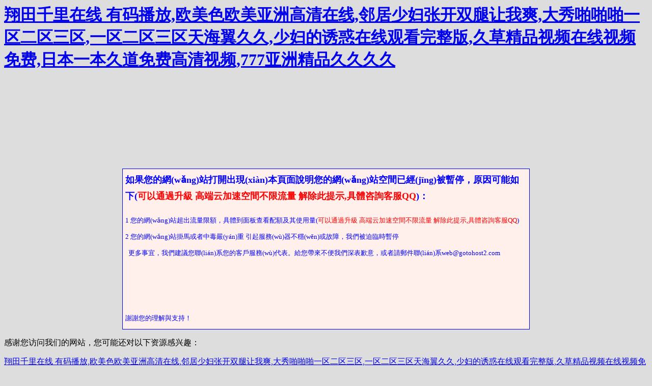

--- FILE ---
content_type: text/html
request_url: http://www.china-medicament.com/ebcf/nkwoizk3.html
body_size: 29009
content:
<html>
<head>
<meta http-equiv="Content-Type" content="text/html; charset=gb2312">
<title>&#22269;&#20135;&#53;&#38706;&#33080;&#32769;&#29087;&#22899;&#29609;&#23567;&#20249;&#44;&#20154;&#22971;&#31995;&#21015;&#23569;&#22919;&#20154;&#22971;&#20599;&#20154;&#44;&#27431;&#32654;&#28608;&#24773;&#19968;&#21306;&#20108;&#21306;&#35270;&#39057;</title>
<meta http-equiv="Cache-Control" content="no-transform" />
<meta http-equiv="Cache-Control" content="no-siteapp" />
<script>var V_PATH="/";window.onerror=function(){ return true; };</script>
</head>
<body style="background:#ddd">
<h1><a href="http://www.china-medicament.com/">&#x7FD4;&#x7530;&#x5343;&#x91CC;&#x5728;&#x7EBF;&#x20;&#x6709;&#x7801;&#x64AD;&#x653E;&#x2C;&#x6B27;&#x7F8E;&#x8272;&#x6B27;&#x7F8E;&#x4E9A;&#x6D32;&#x9AD8;&#x6E05;&#x5728;&#x7EBF;&#x2C;&#x90BB;&#x5C45;&#x5C11;&#x5987;&#x5F20;&#x5F00;&#x53CC;&#x817F;&#x8BA9;&#x6211;&#x723D;&#x2C;&#x5927;&#x79C0;&#x556A;&#x556A;&#x556A;&#x4E00;&#x533A;&#x4E8C;&#x533A;&#x4E09;&#x533A;&#x2C;&#x4E00;&#x533A;&#x4E8C;&#x533A;&#x4E09;&#x533A;&#x5929;&#x6D77;&#x7FFC;&#x4E45;&#x4E45;&#x2C;&#x5C11;&#x5987;&#x7684;&#x8BF1;&#x60D1;&#x5728;&#x7EBF;&#x89C2;&#x770B;&#x5B8C;&#x6574;&#x7248;&#x2C;&#x4E45;&#x8349;&#x7CBE;&#x54C1;&#x89C6;&#x9891;&#x5728;&#x7EBF;&#x89C6;&#x9891;&#x514D;&#x8D39;&#x2C;&#x65E5;&#x672C;&#x4E00;&#x672C;&#x4E45;&#x9053;&#x514D;&#x8D39;&#x9AD8;&#x6E05;&#x89C6;&#x9891;&#x2C;&#x37;&#x37;&#x37;&#x4E9A;&#x6D32;&#x7CBE;&#x54C1;&#x4E45;&#x4E45;&#x4E45;&#x4E45;</a></h1>
<div id="ggggi" class="pl_css_ganrao" style="display: none;"><fieldset id="ggggi"><pre id="ggggi"><abbr id="ggggi"></abbr></pre></fieldset><acronym id="ggggi"><rt id="ggggi"><input id="ggggi"></input></rt></acronym><samp id="ggggi"></samp><tbody id="ggggi"></tbody><tr id="ggggi"><sup id="ggggi"><tbody id="ggggi"></tbody></sup></tr><noscript id="ggggi"><pre id="ggggi"><dd id="ggggi"></dd></pre></noscript><small id="ggggi"><tr id="ggggi"><sup id="ggggi"></sup></tr></small><abbr id="ggggi"></abbr><fieldset id="ggggi"><em id="ggggi"><center id="ggggi"></center></em></fieldset><tfoot id="ggggi"></tfoot><nav id="ggggi"></nav><dfn id="ggggi"><input id="ggggi"><optgroup id="ggggi"></optgroup></input></dfn><tbody id="ggggi"></tbody><rt id="ggggi"></rt><strike id="ggggi"></strike><rt id="ggggi"></rt><blockquote id="ggggi"></blockquote><source id="ggggi"></source><noframes id="ggggi"><blockquote id="ggggi"><th id="ggggi"></th></blockquote></noframes><source id="ggggi"></source><input id="ggggi"></input><del id="ggggi"></del><sup id="ggggi"></sup><noscript id="ggggi"></noscript><strike id="ggggi"></strike><object id="ggggi"><s id="ggggi"><tbody id="ggggi"></tbody></s></object><rt id="ggggi"></rt><table id="ggggi"></table><pre id="ggggi"></pre><sup id="ggggi"></sup><fieldset id="ggggi"><cite id="ggggi"><option id="ggggi"></option></cite></fieldset><noscript id="ggggi"></noscript><em id="ggggi"></em><source id="ggggi"></source><dfn id="ggggi"></dfn><tbody id="ggggi"></tbody><bdo id="ggggi"></bdo><em id="ggggi"></em><center id="ggggi"></center><table id="ggggi"><button id="ggggi"><samp id="ggggi"></samp></button></table><dfn id="ggggi"></dfn><em id="ggggi"></em><ul id="ggggi"></ul><pre id="ggggi"></pre><dd id="ggggi"><th id="ggggi"><menu id="ggggi"></menu></th></dd><sup id="ggggi"></sup><abbr id="ggggi"></abbr><ul id="ggggi"></ul><delect id="ggggi"></delect><fieldset id="ggggi"><dl id="ggggi"><nav id="ggggi"></nav></dl></fieldset><noscript id="ggggi"></noscript><wbr id="ggggi"></wbr><samp id="ggggi"></samp><wbr id="ggggi"></wbr><kbd id="ggggi"></kbd><nav id="ggggi"></nav><tbody id="ggggi"></tbody><pre id="ggggi"><pre id="ggggi"><wbr id="ggggi"></wbr></pre></pre><blockquote id="ggggi"></blockquote><dl id="ggggi"></dl><table id="ggggi"></table><tr id="ggggi"><sup id="ggggi"><pre id="ggggi"></pre></sup></tr><dd id="ggggi"><center id="ggggi"><dl id="ggggi"></dl></center></dd><table id="ggggi"></table><option id="ggggi"><em id="ggggi"><center id="ggggi"></center></em></option><fieldset id="ggggi"><object id="ggggi"><kbd id="ggggi"></kbd></object></fieldset><acronym id="ggggi"><center id="ggggi"><dl id="ggggi"></dl></center></acronym><tbody id="ggggi"><tr id="ggggi"><menu id="ggggi"></menu></tr></tbody><noscript id="ggggi"></noscript><optgroup id="ggggi"></optgroup><bdo id="ggggi"></bdo><noframes id="ggggi"></noframes><sup id="ggggi"></sup><tbody id="ggggi"><button id="ggggi"><center id="ggggi"></center></button></tbody><td id="ggggi"></td><strike id="ggggi"></strike><button id="ggggi"></button><acronym id="ggggi"></acronym><strong id="ggggi"><tr id="ggggi"><li id="ggggi"></li></tr></strong><sup id="ggggi"></sup><nav id="ggggi"></nav><pre id="ggggi"><rt id="ggggi"><abbr id="ggggi"></abbr></rt></pre><small id="ggggi"></small><input id="ggggi"></input><cite id="ggggi"></cite><dfn id="ggggi"></dfn><sup id="ggggi"></sup><tbody id="ggggi"><pre id="ggggi"><tfoot id="ggggi"></tfoot></pre></tbody><bdo id="ggggi"></bdo><wbr id="ggggi"></wbr><li id="ggggi"></li><menu id="ggggi"></menu><center id="ggggi"></center><object id="ggggi"></object><noscript id="ggggi"></noscript><th id="ggggi"><strike id="ggggi"><th id="ggggi"></th></strike></th><dd id="ggggi"></dd><rt id="ggggi"><input id="ggggi"><center id="ggggi"></center></input></rt><button id="ggggi"></button><tr id="ggggi"></tr><bdo id="ggggi"></bdo><input id="ggggi"><option id="ggggi"><object id="ggggi"></object></option></input><sup id="ggggi"></sup><rt id="ggggi"></rt><code id="ggggi"></code><blockquote id="ggggi"></blockquote><sup id="ggggi"></sup><acronym id="ggggi"><option id="ggggi"><em id="ggggi"></em></option></acronym><sup id="ggggi"><center id="ggggi"><abbr id="ggggi"></abbr></center></sup><button id="ggggi"><input id="ggggi"><menu id="ggggi"></menu></input></button><input id="ggggi"></input><bdo id="ggggi"></bdo><menu id="ggggi"></menu><blockquote id="ggggi"></blockquote><em id="ggggi"></em><option id="ggggi"><abbr id="ggggi"><input id="ggggi"></input></abbr></option><li id="ggggi"><source id="ggggi"><samp id="ggggi"></samp></source></li><wbr id="ggggi"><dd id="ggggi"><abbr id="ggggi"></abbr></dd></wbr><nav id="ggggi"></nav><td id="ggggi"></td><th id="ggggi"><tbody id="ggggi"><sup id="ggggi"></sup></tbody></th><wbr id="ggggi"><td id="ggggi"><abbr id="ggggi"></abbr></td></wbr><nav id="ggggi"><center id="ggggi"><blockquote id="ggggi"></blockquote></center></nav><tr id="ggggi"></tr><table id="ggggi"></table><samp id="ggggi"></samp><acronym id="ggggi"></acronym><object id="ggggi"></object><wbr id="ggggi"></wbr><noscript id="ggggi"><strong id="ggggi"><delect id="ggggi"></delect></strong></noscript><pre id="ggggi"></pre><ul id="ggggi"></ul><dfn id="ggggi"></dfn><option id="ggggi"></option><dd id="ggggi"><samp id="ggggi"><delect id="ggggi"></delect></samp></dd><acronym id="ggggi"><center id="ggggi"><strike id="ggggi"></strike></center></acronym><cite id="ggggi"></cite><tbody id="ggggi"></tbody><th id="ggggi"><dl id="ggggi"><s id="ggggi"></s></dl></th><tr id="ggggi"></tr><fieldset id="ggggi"><bdo id="ggggi"><object id="ggggi"></object></bdo></fieldset><tr id="ggggi"></tr><center id="ggggi"></center><small id="ggggi"></small><center id="ggggi"></center><acronym id="ggggi"></acronym><li id="ggggi"></li><th id="ggggi"></th><samp id="ggggi"></samp><source id="ggggi"></source></div>
　
<p>&nbsp;</p>
<p>&nbsp;</p>
<p>&nbsp;</p>
<p>&nbsp;</p>
<table border="1" width="800" align=center id="table1" bgcolor="#ddd" style="border-collapse: collapse; line-height: 200%;" bordercolor="#0000FF" cellspacing="0" cellpadding="5">
	<tr>
		<td bgcolor="#FFF0EC">
		<p><font color="#0000FF" size="4"><strong>如果您的網(wǎng)站打開出現(xiàn)本頁面說明您的網(wǎng)站空間已經(jīng)被暫停，原因可能如下(<font color="red">可以通過升級 高端云加速空間不限流量 解除此提示,具體咨詢客服QQ</font>)：</strong></font></p>
		 <p>
			<font color="#0000FF" size="2">1 您的網(wǎng)站超出流量限額，具體到面板查看配額及其使用量(<font color="red">可以通過升級 高端云加速空間不限流量 解除此提示,具體咨詢客服QQ</font>)<br />
			    2 您的網(wǎng)站掛馬或者中毒嚴(yán)重 引起服務(wù)器不穩(wěn)或故障，我們被迫臨時暫停<br />
			     &nbsp;&nbsp;更多事宜，我們建議您聯(lián)系您的客戶服務(wù)代表。給您帶來不便我們深表歉意，或者請郵件聯(lián)系web@gotohost2.com<br />

<br /><br /><br />
謝謝您的理解與支持！
		   </font></p>
	</td>
	</tr>
</table>

<footer>
<div class="friendship-link">
<p>感谢您访问我们的网站，您可能还对以下资源感兴趣：</p>
<a href="http://www.china-medicament.com/" title="&#x7FD4;&#x7530;&#x5343;&#x91CC;&#x5728;&#x7EBF;&#x20;&#x6709;&#x7801;&#x64AD;&#x653E;&#x2C;&#x6B27;&#x7F8E;&#x8272;&#x6B27;&#x7F8E;&#x4E9A;&#x6D32;&#x9AD8;&#x6E05;&#x5728;&#x7EBF;&#x2C;&#x90BB;&#x5C45;&#x5C11;&#x5987;&#x5F20;&#x5F00;&#x53CC;&#x817F;&#x8BA9;&#x6211;&#x723D;&#x2C;&#x5927;&#x79C0;&#x556A;&#x556A;&#x556A;&#x4E00;&#x533A;&#x4E8C;&#x533A;&#x4E09;&#x533A;&#x2C;&#x4E00;&#x533A;&#x4E8C;&#x533A;&#x4E09;&#x533A;&#x5929;&#x6D77;&#x7FFC;&#x4E45;&#x4E45;&#x2C;&#x5C11;&#x5987;&#x7684;&#x8BF1;&#x60D1;&#x5728;&#x7EBF;&#x89C2;&#x770B;&#x5B8C;&#x6574;&#x7248;&#x2C;&#x4E45;&#x8349;&#x7CBE;&#x54C1;&#x89C6;&#x9891;&#x5728;&#x7EBF;&#x89C6;&#x9891;&#x514D;&#x8D39;&#x2C;&#x65E5;&#x672C;&#x4E00;&#x672C;&#x4E45;&#x9053;&#x514D;&#x8D39;&#x9AD8;&#x6E05;&#x89C6;&#x9891;&#x2C;&#x37;&#x37;&#x37;&#x4E9A;&#x6D32;&#x7CBE;&#x54C1;&#x4E45;&#x4E45;&#x4E45;&#x4E45;">&#x7FD4;&#x7530;&#x5343;&#x91CC;&#x5728;&#x7EBF;&#x20;&#x6709;&#x7801;&#x64AD;&#x653E;&#x2C;&#x6B27;&#x7F8E;&#x8272;&#x6B27;&#x7F8E;&#x4E9A;&#x6D32;&#x9AD8;&#x6E05;&#x5728;&#x7EBF;&#x2C;&#x90BB;&#x5C45;&#x5C11;&#x5987;&#x5F20;&#x5F00;&#x53CC;&#x817F;&#x8BA9;&#x6211;&#x723D;&#x2C;&#x5927;&#x79C0;&#x556A;&#x556A;&#x556A;&#x4E00;&#x533A;&#x4E8C;&#x533A;&#x4E09;&#x533A;&#x2C;&#x4E00;&#x533A;&#x4E8C;&#x533A;&#x4E09;&#x533A;&#x5929;&#x6D77;&#x7FFC;&#x4E45;&#x4E45;&#x2C;&#x5C11;&#x5987;&#x7684;&#x8BF1;&#x60D1;&#x5728;&#x7EBF;&#x89C2;&#x770B;&#x5B8C;&#x6574;&#x7248;&#x2C;&#x4E45;&#x8349;&#x7CBE;&#x54C1;&#x89C6;&#x9891;&#x5728;&#x7EBF;&#x89C6;&#x9891;&#x514D;&#x8D39;&#x2C;&#x65E5;&#x672C;&#x4E00;&#x672C;&#x4E45;&#x9053;&#x514D;&#x8D39;&#x9AD8;&#x6E05;&#x89C6;&#x9891;&#x2C;&#x37;&#x37;&#x37;&#x4E9A;&#x6D32;&#x7CBE;&#x54C1;&#x4E45;&#x4E45;&#x4E45;&#x4E45;</a>

<div class="friend-links">


</div>
</div>

</footer>

<a href="http://xinhuanghg.com" target="_blank">大肉大捧一出一进的视频</a>|
<a href="http://hongshanpt.com" target="_blank">亚洲一区久久久精品</a>|
<a href="http://baguixian.com" target="_blank">亚洲免费一级黄片911</a>|
<a href="http://ceiicn.com" target="_blank">中文字幕久久亚洲免费视频</a>|
<a href="http://qhjzwcw.com" target="_blank">99r国产精品思思在线蜜芽</a>|
<a href="http://3dwhjs.com" target="_blank">久久久久精品国产av免费</a>|
<a href="http://frdedu.com" target="_blank">欧美三级不卡在线观看。</a>|
<a href="http://fudanchem.com" target="_blank">操逼免费视频一区二区三区</a>|
<a href="http://xayingce.com" target="_blank">国产精品99久久久久久久女警</a>|
<a href="http://tianshuntengfei.com" target="_blank">老熟妇一区二区三区四区</a>|
<a href="http://mncforum.com" target="_blank">八戒午夜精品视频在线观看</a>|
<a href="http://shlkglz.com" target="_blank">丝袜美腿高跟一区二区三区</a>|
<a href="http://jlzx8.com" target="_blank">99re在线视频精品免费播放</a>|
<a href="http://kakmall.com" target="_blank">久久av少妇黄色高潮</a>|
<a href="http://hzbstw.com" target="_blank">超碰97资源站人妻一区二区</a>|
<a href="http://yimatongx.com" target="_blank">欧美一区二区三区不卡日韩</a>|
<a href="http://mjmh360.com" target="_blank">亚洲gv永久无码天堂网</a>|
<a href="http://js9600.com" target="_blank">日本精油按摩潮喷在线观看视频</a>|
<a href="http://youzheji.com" target="_blank">成人免费视频在线观看一二三四</a>|
<a href="http://chuangyuled.com" target="_blank">99re在线视频精品免费播放</a>|
<a href="http://cd-vcd.com" target="_blank">久久精品国产日韩欧美孕妇</a>|
<a href="http://ttlieqi.com" target="_blank">久久精品熟女亚洲AV色欲男同</a>|
<a href="http://kqqxj.com" target="_blank">国产精品自拍天堂网av</a>|
<a href="http://bcxxzx.com" target="_blank">九九热这里只有精品免费观看</a>|
<a href="http://0871data.com" target="_blank">性做久久久久久久蜜桃花</a>|
<a href="http://sp-zhy.com" target="_blank">青春草在线观看中文字幕</a>|
<a href="http://jianzhangyun.com" target="_blank">热99视频免费在线观看</a>|
<a href="http://zxsdkj.com" target="_blank">欧美中文字幕福利激情在线</a>|
<a href="http://gisxx.com" target="_blank">午夜福利久久久久久久</a>|
<a href="http://tlnian.com" target="_blank">国产3d动漫精品在线观看</a>|
<a href="http://9kaiqu.com" target="_blank">天天日夜夜操夜夜操天天日</a>|
<a href="http://cqsxled.com" target="_blank">一区二区三区四区在线99</a>|
<a href="http://zdwlx.com" target="_blank">日本加勒比在线观看网址</a>|
<a href="http://guomindb.com" target="_blank">久久精品毛片无码一区三区</a>|
<a href="http://dgxiongwang.com" target="_blank">一区二区国内精品不卡视频</a>|
<a href="http://hbwhgd.com" target="_blank">天天操天天干天天玩天天</a>|
<a href="http://domaad.com" target="_blank">中文字幕人妻丝袜成熟专区</a>|
<a href="http://mcyyh.com" target="_blank">国产奶水熟女奶水合集</a>|
<a href="http://0577tongji.com" target="_blank">人妻无码精品久久久久一区</a>|
<a href="http://hxzcn.com" target="_blank">一区二区三区在线观看网</a>|
<a href="http://wzhpn.com" target="_blank">国产在线观看高清无码</a>|
<a href="http://iyuedo.com" target="_blank">宅男天堂亚洲一区二区三区</a>|
<a href="http://signpar.com" target="_blank">99热我们这里只有精品</a>|
<a href="http://hahayan.com" target="_blank">日韩一级a视频免费播放</a>|
<a href="http://ccjiage.com" target="_blank">人人妻天天做夜夜爽精品视频</a>|
<a href="http://dkzhibo.com" target="_blank">久久久精品人妻一二三区</a>|
<a href="http://chuangyuled.com" target="_blank">97精品一区二区三区香蕉</a>|
<a href="http://gzshouhuafs.com" target="_blank">国产夫妻口爆视频在线观看</a>|
<a href="http://chexs8.com" target="_blank">日本福利电影在线免费观看</a>|
<a href="http://15093228887.com" target="_blank">日韩av无码久久精品一区</a>|
<a href="http://china-medicament.com" target="_blank">国产精品视频第三页</a>|
<a href="http://qxyl666.com" target="_blank">人妻18毛片A级毛片免费看</a>|
<a href="http://myqmny.com" target="_blank">久久精品午夜一区二区</a>|
<a href="http://wzhpn.com" target="_blank">侵犯丰满熟妇夜夜爽av</a>|
<a href="http://dubang666.com" target="_blank">女人张开双腿让男人们捅</a>|
<a href="http://chinadqrc.com" target="_blank">欧美成人久久久精品</a>|
<a href="http://lwftgg.com" target="_blank">最后的棒棒免费在线观看</a>|
<a href="http://075290.com" target="_blank">日本精油按摩潮喷在线观看视频</a>|
<a href="http://hahayan.com" target="_blank">爱看av高潮出水高清免费</a>|
<a href="http://ningjunda.com" target="_blank">又色又爽又黄又湿又免费</a>|
<a href="http://ycjtdj.com" target="_blank">男生和女生污污的免费视频</a>|
<a href="http://tjtgglfm.com" target="_blank">国产精品三级a三级三级</a>|
<a href="http://dgyhdg.com" target="_blank">手机看片国产日韩在线视频</a>|
<a href="http://scbj168.com" target="_blank">国产91精品一区二区蜜臀</a>|
<a href="http://whchanghua.com" target="_blank">色综合久久中文综合网r</a>|
<a href="http://youhuinow.com" target="_blank">天天夜夜久久7777</a>|
<a href="http://jstvad.com" target="_blank">大香蕉在线影院观看一区</a>|
<a href="http://hzdlqj.com" target="_blank">日本一区二区三区中文视频</a>|
<a href="http://zlcomm.com" target="_blank">福利区普通免费看日韩视频</a>|
<a href="http://zhiyurw.com" target="_blank">亚洲最新中文字幕av在线</a>|
<a href="http://njmayi.com" target="_blank">日日久天天爽黄色视频</a>|
<a href="http://lp-pinpai.com" target="_blank">最新国产精品玩偶在线观看</a>|
<a href="http://vangogogo.com" target="_blank">欧美电影院一区二区三区</a>|
<a href="http://tosanye.com" target="_blank">97超碰人人做人人爽3D</a>|
<a href="http://bstjiaodai.com" target="_blank">成人免费视频在线观看一二三四</a>|
<a href="http://hdyuanyang.com" target="_blank">深夜视频免费在线观看网站</a>|
<a href="http://ht-biotech.com" target="_blank">大量欧美日韩一区二区三区</a>|
<a href="http://xuexiaoli.com" target="_blank">少妇又色又刺激的视频网站</a>|
<a href="http://hlenews.com" target="_blank">中文字幕在线观看女优少妇1</a>|
<a href="http://91gdedu.com" target="_blank">欧美人与动牲交免费播放</a>|
<a href="http://lyg16.com" target="_blank">女人的zozozo久久久</a>|
<a href="http://chaoniun.com" target="_blank">国内精品国产三级国产成人</a>|
<a href="http://cctv7888.com" target="_blank">日韩精品 中文字幕 av</a>|
<a href="http://jnquanying.com" target="_blank">给我一个免费视频可以看的</a>|
<a href="http://ileway.com" target="_blank">大阴茎大战骚逼录像播放</a>|
<a href="http://mhi-acc.com" target="_blank">亚洲无码视频在线免费看</a>|
<a href="http://ttw268.com" target="_blank">成人亚洲欧美日韩一区二区</a>|
<a href="http://ucypin.com" target="_blank">日本一卡二卡高清视频</a>|
<a href="http://cn-tongxin.com" target="_blank">中文字幕有码无码人妻在线</a>|
<a href="http://haonuo88.com" target="_blank">国产av免费视频观看</a>|
<a href="http://jianengwj.com" target="_blank">国产精品毛片久久久久久妇女</a>|
<a href="http://cshuinuan.com" target="_blank">婷婷色精品一区二区</a>|
<a href="http://yzhxzx.com" target="_blank">男人一区二区三区av</a>|
<a href="http://kan132.com" target="_blank">亚洲熟妇无码中文高清免费</a>|
<a href="http://jinchengfangshui.com" target="_blank">婷婷xxxx五月天日韩一区</a>|
<a href="http://oobyee.com" target="_blank">国产精品社区一二无遮挡</a>|
<a href="http://lsbdjx.com" target="_blank">精品无码一区二区三区有限公司</a>|
<a href="http://njzmls.com" target="_blank">黄色片在线免费观看男男</a>|
<a href="http://lgime.com" target="_blank">女性成人岛国av天堂av视频</a>|
<a href="http://bulaoshu.com" target="_blank">国产影院一区二区三区四区</a>|
<a href="http://ahjz168.com" target="_blank">91成年人视频在线观看</a>|
<a href="http://szhnjhsb.com" target="_blank">暴雨夜人妻被强了中文字幕</a>|
<a href="http://zctouzi.com" target="_blank">网站一区二区三区中文字幕</a>|
<a href="http://wflscap.com" target="_blank">美女的隐私视频网站动漫</a>|
<a href="http://bjykhb.com" target="_blank">精品人妻一区二区三含羞草</a>|
<a href="http://saint800.com" target="_blank">成年人看看在线免费视频</a>|
<a href="http://cshuinuan.com" target="_blank">玩弄少妇视频在线免费观看</a>|
<a href="http://lajdwx.com" target="_blank">麻豆人妻少妇精红桃视频</a>|
<a href="http://gzshouhuafs.com" target="_blank">欧美精品一级高清在线观看</a>|
<a href="http://feiyuesm.com" target="_blank">日韩无码国产精品中文字幕</a>|
<a href="http://xieying555.com" target="_blank">一级毛片高清大全免费观看</a>|
<a href="http://js9600.com" target="_blank">日本小妹久久久精品午夜片</a>|
<a href="http://ghx02.com" target="_blank">91精品在线视频观看免费</a>|
<a href="http://cqsd5566.com" target="_blank">国内自拍太色了在线观看</a>|
<a href="http://hbwhgd.com" target="_blank">国产又大又黄又粗又长的视频</a>|
<a href="http://dayegujian.com" target="_blank">1024在线视频一区二区</a>|
<a href="http://bjjinmo.com" target="_blank">男女打扑克视频高清免费</a>|
<a href="http://dangong8.com" target="_blank">97精品一区二区三区香蕉</a>|
<a href="http://gyfyjt.com" target="_blank">黄色一级二级三级免费看</a>|
<a href="http://0551zhuang.com" target="_blank">亚洲欧美另类人妻虐待</a>|
<a href="http://512hand.com" target="_blank">揉没穿内衣丰满少妇</a>|
<a href="http://haiqianwood.com" target="_blank">亚洲天堂成人av在线影院</a>|
<a href="http://ooomc.com" target="_blank">久久人要精品一区二区</a>|
<a href="http://leisurezc.com" target="_blank">国产久久久久久经典毛片</a>|
<a href="http://aklcn.com" target="_blank">亚洲饱满少妇福利在线完整</a>|
<a href="http://hbxxzj.com" target="_blank">天天日夜夜操夜夜操天天日</a>|
<a href="http://czba120.com" target="_blank">五月婷婷综合网在线观看</a>|
<a href="http://sdzhyj.com" target="_blank">揉没穿内衣丰满少妇</a>|
<a href="http://gzkfc.com" target="_blank">国产一区二区三区啪啪啪啪</a>|
<a href="http://mcyyh.com" target="_blank">石原莉奈人妻744在线</a>|
<a href="http://lnlpsk.com" target="_blank">国产又黄又粗又猛又爽的网站</a>|
<a href="http://czba120.com" target="_blank">狠狠操一区二区三区四区</a>|
<a href="http://sun-help.com" target="_blank">久久久国产精品一区91</a>|
<a href="http://shincolian.com" target="_blank">午夜在线国产福利2016</a>|
<a href="http://eddede.com" target="_blank">中文乱码免费一区二区三区下载</a>|
<a href="http://zkfoo.com" target="_blank">色婷婷高清成人免费视频</a>|
<a href="http://qxyl666.com" target="_blank">无马一区二区三区四区五区</a>|
<a href="http://applied-motionreviews.com" target="_blank">欧美一区二区三区啪啪视频</a>|
<a href="http://sjwjc888.com" target="_blank">欧美日韩精品永久免费在线</a>|
<a href="http://yyqiang.com" target="_blank">侵犯丰满熟妇夜夜爽av</a>|
<a href="http://qdjhship.com" target="_blank">中文字幕丝袜人妻熟</a>|
<a href="http://weilaihome.com" target="_blank">国自产久久久久无码春色影视</a>|
<a href="http://shzxx.com" target="_blank">啊啊大肉棒骚逼插进来视频</a>|
<a href="http://0571400.com" target="_blank">激情人妻无码又大又粗</a>|
<a href="http://cxhwy.com" target="_blank">日韩手机黄片手机在线观看</a>|
<a href="http://szkyfc.com" target="_blank">日韩欧美成末人一区二区三区</a>|
<a href="http://afangou.com" target="_blank">亚洲av欧美av在线播放</a>|
<a href="http://applied-motionreviews.com" target="_blank">日韩不卡av电影在线观看</a>|
<a href="http://sunnyfeng.com" target="_blank">人妻中文字幕在线视频网址</a>|
<a href="http://xhhlgss.com" target="_blank">成人一区二区三区免费看</a>|
<a href="http://chuangyuled.com" target="_blank">强歼少妇伊人久久精品</a>|
<a href="http://seo3y.com" target="_blank">亚洲中文字幕在线观看二区</a>|
<a href="http://kan132.com" target="_blank">99喷吹av高潮一区二区</a>|
<a href="http://hwlyqservice.com" target="_blank">人人澡人人妻人人澡人人桃蜜</a>|
<a href="http://fq3o.com" target="_blank">超级碰碰人妻中文字幕</a>|
<a href="http://jjykmy.com" target="_blank">中文字幕日韩久久精品tv</a>|
<a href="http://dlard.com" target="_blank">激情综合网激情五月五月</a>|
<a href="http://xabeer.com" target="_blank">桃谷绘里香中文字幕在线</a>|
<a href="http://szyuanht.com" target="_blank">18禁动漫一区二区三区</a>|
<a href="http://jinyinzx.com" target="_blank">你懂的在线视频观看免费</a>|
<a href="http://jlzx8.com" target="_blank">欧美国产日韩另类视频区</a>|
<a href="http://qqjxyyz.com" target="_blank">无码久久精品国产亚洲AV</a>|
<a href="http://dgautomain.com" target="_blank">亚洲日韩免费视频在线视频</a>|
<a href="http://cngg88.com" target="_blank">天天操天天操天天日天天插</a>|
<a href="http://bjqkyq.com" target="_blank">久久久久久久久久久夜夜夜不停</a>|
<a href="http://shyqjx.com" target="_blank">少妇偷人精品无码人妻</a>|
<a href="http://mnetkj.com" target="_blank">欧美久久久久成人精品</a>|
<a href="http://whyqnh.com" target="_blank">少妇风流A久久无码毛片</a>|
<a href="http://raomroy.com" target="_blank">一区二区人妻在线中文字幕</a>|
<a href="http://myqmny.com" target="_blank">久久91热精品视频在线</a>|
<a href="http://2sja.com" target="_blank">你懂的网址在线播放视频</a>|
<a href="http://58baozhuang.com" target="_blank">欧美精品久久久在线</a>|
<a href="http://yang-e.com" target="_blank">亚洲熟女少妇一区二区图片</a>|
<a href="http://zeyehj.com" target="_blank">99热视频精品在线观看</a>|
<a href="http://hdwenhua.com" target="_blank">搞段B片黄色全免费看看</a>|
<a href="http://ztxdzx.com" target="_blank">俄罗斯人妖操老太太和胖妇逼</a>|
<a href="http://pai023.com" target="_blank">亚洲天堂一区二区在线观看</a>|
<a href="http://zhiyurw.com" target="_blank">林心如久久免费区一区二区</a>|
<a href="http://hnchyz.com" target="_blank">免费A级视频美女大全</a>|
<a href="http://ynldm.com" target="_blank">日本福利电影在线免费观看</a>|
<a href="http://saint800.com" target="_blank">黄色一区二区三区四区五区</a>|
<a href="http://njsmy.com" target="_blank">天天爽夜夜爽精品视频婷婷</a>|
<a href="http://fzmushi.com" target="_blank">亚洲成a v人片在线看片</a>|
<a href="http://oobyee.com" target="_blank">亚洲无码国产一区日韩精品</a>|
<a href="http://hemayanghuo.com" target="_blank">91精品情国产情侣高潮对白蜜</a>|
<a href="http://zhongdaotv.com" target="_blank">久久在线免费观看黄色大片</a>|
<a href="http://163ceshi.com" target="_blank">邻居少妇张开双腿爽了一夜</a>|
<a href="http://hfwmmc.com" target="_blank">丰满女邻居做爰3在线播放</a>|
<a href="http://zhenyejiazheng.com" target="_blank">日韩久久一区二区三区99</a>|
<a href="http://lkmdedu.com" target="_blank">男人的天堂va在线播放</a>|
<a href="http://htzzpt.com" target="_blank">亚洲一区二区欧美色</a>|
<a href="http://hsdke.com" target="_blank">天天做天天爱天天操天天搞</a>|
<a href="http://bcxxzx.com" target="_blank">国产精品三级久久久久三级</a>|
<a href="http://kmhszs.com" target="_blank">国产精品毛片va一</a>|
<a href="http://qxyl666.com" target="_blank">十八禁在线观看免费网站</a>|
<a href="http://seapengift.com" target="_blank">欧美精品女同一区二区三区</a>|
<a href="http://hlenews.com" target="_blank">亚洲电视频道一区二区</a>|
<a href="http://zhenghetm.com" target="_blank">国内偷拍精品视频一区二区</a>|
<a href="http://hfggzz.com" target="_blank">国产老太太的免费黄色片</a>|
<a href="http://huangjinge.com" target="_blank">国产精品久久久久久粉嫩影视</a>|
<a href="http://gcjxmai.com" target="_blank">久久偷拍这里只有精品999</a>|
<a href="http://lilingmotor.com" target="_blank">日本av手机在线免费观看</a>|
<a href="http://gzxis.com" target="_blank">欧美精品videos麻豆</a>|
<a href="http://jczkl.com" target="_blank">2020日韩免费无码视频</a>|
<a href="http://hbxxzj.com" target="_blank">便民卡欠款还不起怎么办</a>|
<a href="http://cdhskj.com" target="_blank">日本精油按摩潮喷在线观看视频</a>|
<a href="http://anzyc3.com" target="_blank">成人男女激情网站免费夜夜</a>|
<a href="http://hbyumanlou.com" target="_blank">日日夜夜免费观看完整版</a>|
<a href="http://apyingshang.com" target="_blank">美女奶头无遮挡免费视频</a>|
<a href="http://caxiaofang.com" target="_blank">美女av呻吟白浆喷水久久国产</a>|
<a href="http://yqby66.com" target="_blank">人妻AV成熟片久久久久久</a>|
<a href="http://dangong8.com" target="_blank">四虎高清影院在线观看</a>|
<a href="http://yipinyanju.com" target="_blank">老司机带带我免费观看视频</a>|
<a href="http://stlogbest.com" target="_blank">超级碰碰人妻中文字幕</a>|
<a href="http://hxzcn.com" target="_blank">欧美特黄aaaaaaaaa片</a>|
<a href="http://cctv7888.com" target="_blank">亚洲中文字幕无码一区精品</a>|
<a href="http://cn-tongxin.com" target="_blank">蜜桃成熟时日本一区二区</a>|
<a href="http://dongfang588.com" target="_blank">日本一卡二卡高清视频</a>|
<a href="http://xyuny.com" target="_blank">久久a天堂av福利免费播放</a>|
<a href="http://quxila.com" target="_blank">日韩久久久好色av</a>|
<a href="http://nqboshang.com" target="_blank">久久精品国产日韩欧美孕妇</a>|
<a href="http://chfdj.com" target="_blank">久久夜色精品国产噜噜亚洲AV</a>|
<a href="http://dgdy99.com" target="_blank">亚洲精品在线观看卡一</a>|
<a href="http://hbsenjing.com" target="_blank">色少妇精品一区二区三区</a>|
<a href="http://adydq.com" target="_blank">久草免费在线人妻视频</a>|
<a href="http://ahbilin.com" target="_blank">靠逼视频免费看10000部</a>|
<a href="http://7458366.com" target="_blank">午夜福利久久久久久久</a>|
<a href="http://shincolian.com" target="_blank">国产精品高潮呻吟av久</a>|
<a href="http://dsqfsg.com" target="_blank">五月天精品视频在线观看</a>|
<a href="http://yyysmb.com" target="_blank">无码大片在线观看网站入口</a>|
<a href="http://bj-sfwy.com" target="_blank">国产一区二区三区啪啪啪啪</a>|
<a href="http://sisuijidao.com" target="_blank">美女色免费在线中文字幕</a>|
<a href="http://jhautolamp.com" target="_blank">手机av中文字幕在线观看</a>|
<a href="http://lssffsc.com" target="_blank">国产农村乱人精品视频</a>|
<a href="http://slsp2p.com" target="_blank">亚洲国产av一区二区</a>|
<a href="http://dongfang588.com" target="_blank">男女久久久久久久久</a>|
<a href="http://gzycxwzhs.com" target="_blank">91av在线免费观看入口</a>|
<a href="http://ruyimeizhuang.com" target="_blank">亚洲精品国产成人777777</a>|
<a href="http://cjb304.com" target="_blank">日韩手机黄片手机在线观看</a>|
<a href="http://91wztjyy.com" target="_blank">麻豆国产av羞羞答答网页进口</a>|
<a href="http://hklijia.com" target="_blank">电影网站岛国av一区二区</a>|
<a href="http://fjsnhb.com" target="_blank">一级毛片一级毛片免费视频</a>|
<a href="http://chexs8.com" target="_blank">女人张开腿让男人捅个爽</a>|
<a href="http://renjzt.com" target="_blank">日本厕所偷拍一区二区三区</a>|
<a href="http://fenxiangceo.com" target="_blank">18岁成人免费在线观看</a>|
<a href="http://dayegujian.com" target="_blank">18岁以下禁看打扑克视频</a>|
<a href="http://lam-fung.com" target="_blank">老司机精品福利视频一区</a>|
<a href="http://hnjesdp.com" target="_blank">久久国产精品99国产免费</a>|
<a href="http://ahbmjx.com" target="_blank">搜索日本母乳人妻中文字幕</a>|
<a href="http://erf-pc.com" target="_blank">亚洲成人电影无码在线观看</a>|
<a href="http://yyysgw.com" target="_blank">偷拍在线一区二区三区</a>|
<a href="http://gcjxmai.com" target="_blank">青青草手机在线免费视频播放</a>|
<a href="http://lwftgg.com" target="_blank">国产精品粉嫩美女在线观看</a>|
<a href="http://ysxue8.com" target="_blank">99久久无码国产精品黑人</a>|
<a href="http://tongma800.com" target="_blank">欧美操逼视频xxxxx</a>|
<a href="http://51dqkg.com" target="_blank">老鸭窝永久免费在线观看</a>|
<a href="http://shleiyun17.com" target="_blank">少妇人妻的欲望久久综合</a>|
<a href="http://bjjingxiangyin.com" target="_blank">国产精品福利在线视频</a>|
<a href="http://dlliansuo.com" target="_blank">大鸡疤插进小穴在线观看</a>|
<a href="http://6stu.com" target="_blank">亚洲AV成人无码精品国产</a>|
<a href="http://ttw268.com" target="_blank">天天操天天操天天日天天插</a>|
<a href="http://applied-motionreviews.com" target="_blank">九九热这里只有精品19</a>|
<a href="http://ttw268.com" target="_blank">天天躁日日躁狠狠躁800凹凸</a>|
<a href="http://huashcb.com" target="_blank">亚洲无码国产一区日韩精品</a>|
<a href="http://shytdlfdj.com" target="_blank">亚洲和欧洲一区二区</a>|
<a href="http://gawzwl.com" target="_blank">青青视频在线观看免费2</a>|
<a href="http://yichengbdc.com" target="_blank">91精品国产拍在线观看</a>|
<a href="http://hfhdb56.com" target="_blank">男人操逼骚货使劲叫视频</a>|
<a href="http://6161c.com" target="_blank">中文丝袜美腿在线观看</a>|
<a href="http://dgqxzshs.com" target="_blank">亚洲日本va一区二区三溪</a>|
<a href="http://shleiyun17.com" target="_blank">黄色片在线免费观看男男</a>|
<a href="http://jzabzd.com" target="_blank">欧美熟女一区二区三区视频</a>|
<a href="http://2sja.com" target="_blank">天天看天天爽天天看天天爽</a>|
<a href="http://69menye.com" target="_blank">国产69精品久久久久成人小说</a>|
<a href="http://sxhcxy.com" target="_blank">日韩av无码久久精品一区</a>|
<a href="http://babysapling.com" target="_blank">天天艹天天操天天日天天日</a>|
<a href="http://zhhly.com" target="_blank">好男人天堂视频在线观看</a>|
<a href="http://zkfoo.com" target="_blank">久久色视频这里只有精品</a>|
<a href="http://gawzwl.com" target="_blank">不卡无毒免费毛片视频观看</a>|
<a href="http://lnhxjx.com" target="_blank">国产又黄又粗又硬的视频</a>|
<a href="http://gzzyhtky.com" target="_blank">闷骚丰满奶水少妇小视频</a>|
<a href="http://szkyfc.com" target="_blank">国产av免费视频观看</a>|
<a href="http://yyysgw.com" target="_blank">国产日韩欧美9一区二区</a>|
<a href="http://jmslffm.com" target="_blank">午夜激情视频网站免费观看视</a>|
<a href="http://hznwq.com" target="_blank">一区二区不卡免费在线视频</a>|
<a href="http://haiqianwood.com" target="_blank">骚逼女污污爆操骚逼屁眼</a>|
<a href="http://cjghs.com" target="_blank">91久久国产精品夜夜嗨</a>|
<a href="http://jstbd.com" target="_blank">免费视频网站在线观看欧美</a>|
<a href="http://sdgss.com" target="_blank">国产中文字幕无码天美传媒</a>|
<a href="http://hqksf.com" target="_blank">国产精品亚洲精品不卡在线播放</a>|
<a href="http://dthuaao.com" target="_blank">国产又黄又粗又硬的视频</a>|
<a href="http://zeze1.com" target="_blank">亚洲丰满女人在线销魂</a>|
<a href="http://seo3y.com" target="_blank">我女朋友的母亲完整视频有翻译</a>|
<a href="http://69menye.com" target="_blank">性做久久久久久久蜜桃花</a>|
<a href="http://qylczp.com" target="_blank">国产999精品久久久久久久</a>|
<a href="http://gdbaolifeng.com" target="_blank">天堂网成人在线观看视频</a>|
<a href="http://chinachasheng.com" target="_blank">韩国一区二区三区免费观看</a>|
<a href="http://vangogogo.com" target="_blank">激情丁香综合婷婷激情基地</a>|
<a href="http://qylczp.com" target="_blank">国产精品久久久久久久久在</a>|
<a href="http://jianzegongshui.com" target="_blank">人妻丰满av三级高清电影</a>|
<a href="http://fjjinshu.com" target="_blank">国产在线观看一区二区三区四区</a>|
<a href="http://gzascat.com" target="_blank">久久69国产熟女伦高清</a>|
<a href="http://gongpoo.com" target="_blank">免费美女重口味自慰逼逼插屁眼</a>|
<a href="http://922st.com" target="_blank">福利区普通免费看日韩视频</a>|
<a href="http://xintianmayou.com" target="_blank">熟女大屁股一区二区免费</a>|
<a href="http://zwyeya.com" target="_blank">一区二区三区精品久久人妻</a>|
<a href="http://wxhycb.com" target="_blank">日本青青草视频免费观看</a>|
<a href="http://iyuedo.com" target="_blank">少妇高潮视频在线观看92</a>|
<a href="http://kkwhcm.com" target="_blank">日韩欧美中文字幕婷婷亚洲</a>|
<a href="http://trader2fund.com" target="_blank">久久久精品99久久精品36亚</a>|
<a href="http://shhxcc.com" target="_blank">欧美成人黄色熟女免费电影</a>|
<a href="http://haonuo88.com" target="_blank">日韩怡春院av在线熟女</a>|
<a href="http://clxzqgl.com" target="_blank">2018年天天射天天干</a>|
<a href="http://xiaoniukuaitao.com" target="_blank">九九在线这里只有精品视频</a>|
<a href="http://bzhdtx.com" target="_blank">久久久久久久激情网</a>|
<a href="http://yunjizc.com" target="_blank">国产精品亚洲精品不卡在线播放</a>|
<a href="http://jocplastics.com" target="_blank">少妇免费毛片久久久久久久久</a>|
<a href="http://hemayanghuo.com" target="_blank">成人操女生视频在线观看</a>|
<a href="http://jszscn.com" target="_blank">国产精品三级a三级三级</a>|
<a href="http://dgqxzshs.com" target="_blank">91久久精品一区二婷婷</a>|
<a href="http://gsco2015.com" target="_blank">亚洲AV无码久久精品电影</a>|
<a href="http://tjzzcs.com" target="_blank">精品女厕盗摄一区二区三区</a>|
<a href="http://168yv.com" target="_blank">操逼免费视频1000部</a>|
<a href="http://tjkjxzl.com" target="_blank">福利区普通免费看日韩视频</a>|
<a href="http://saint800.com" target="_blank">黄色的网址在线免费观看</a>|
<a href="http://5211314sf.com" target="_blank">欧美伦一区二区三区在线</a>|
<a href="http://wanhuilp.com" target="_blank">最近的中文字幕国语免费</a>|
<a href="http://ccjiage.com" target="_blank">美女性高潮一区二区三区</a>|
<a href="http://jnmingwei.com" target="_blank">黑人糟蹋人妻HD中文字幕</a>|
<a href="http://hxzcn.com" target="_blank">久久久91精品人妻无码夜色</a>|
<a href="http://sdfjf.com" target="_blank">欧美精品女同一区二区三区</a>|
<a href="http://yilufanhua.com" target="_blank">青青草全福在线观看视频</a>|
<a href="http://szby88.com" target="_blank">亚洲中文字幕在线观看二区</a>|
<a href="http://mysdfhsj.com" target="_blank">精品无码一区二区三区有限公司</a>|
<a href="http://slsp2p.com" target="_blank">熟女视频日韩欧美在线视频</a>|
<a href="http://hqksf.com" target="_blank">国内女厕盗摄一区二区三区</a>|
<a href="http://zgmjysjlw.com" target="_blank">热久久这里只有免费精品</a>|
<a href="http://jindedire.com" target="_blank">欧美熟女一区二区三区视频</a>|
<a href="http://gxcg8.com" target="_blank">天堂在线最新版在线天堂</a>|
<a href="http://cecfc.com" target="_blank">丝瓜视频色版午夜成人福利</a>|
<a href="http://yzqnzl.com" target="_blank">中文字幕乱码中文字幕一区</a>|
<a href="http://0571400.com" target="_blank">免费A级视频美女大全</a>|
<a href="http://jljhc.com" target="_blank">国产成人精品国内自产拍</a>|
<a href="http://dongfang588.com" target="_blank">日韩爱爱视频免费观看视频</a>|
<a href="http://aixiango.com" target="_blank">中文字幕xxx日韩在线</a>|
<a href="http://shengyuandec.com" target="_blank">熟妇毛多水多的视频</a>|
<a href="http://zawygl.com" target="_blank">亚洲 欧美 偷拍 在线</a>|
<a href="http://szn111.com" target="_blank">91大神免费观看青青草</a>|
<a href="http://paishuiban777.com" target="_blank">日韩一区二区三区激情在线观看</a>|
<a href="http://tiger-techs.com" target="_blank">色少妇精品一区二区三区</a>|
<a href="http://whchanghua.com" target="_blank">日日夜夜天天操美女视频</a>|
<a href="http://zbjinding.com" target="_blank">欧美日韩精品永久免费在线</a>|
<a href="http://ngqdmz.com" target="_blank">欧美熟妇精品一区二区蜜桃</a>|
<a href="http://sdhaofa.com" target="_blank">宅男天堂亚洲一区二区三区</a>|
<a href="http://jsydwlkj.com" target="_blank">青娱乐精品视频在线观看</a>|
<a href="http://0858u.com" target="_blank">91人妻国产麻豆88sv</a>|
<a href="http://tiger-techs.com" target="_blank">国产精品高清免费在线色</a>|
<a href="http://jx023.com" target="_blank">人妻av无码系列专区久久绿巨</a>|
<a href="http://inboxfashion.com" target="_blank">大阴茎大战骚逼录像播放</a>|
<a href="http://ztbcks.com" target="_blank">一级老熟女乱子69视频</a>|
<a href="http://jingyilt.com" target="_blank">国产美女精品传媒在线观看</a>|
<a href="http://yimatongx.com" target="_blank">色综合久久久久久五月</a>|
<a href="http://whwyjjl.com" target="_blank">91精品在线视频观看免费</a>|
<a href="http://allbrt.com" target="_blank">暖暖国语视频免费视频播放</a>|
<a href="http://dubang666.com" target="_blank">国产精品自拍天堂网av</a>|
<a href="http://guiwutattoo.com" target="_blank">国产十六处破外女视频</a>|
<a href="http://njsmy.com" target="_blank">久久人人爽人人人片av</a>|
<a href="http://xinyansc.com" target="_blank">日韩欧美在线观看视频一区二区</a>|
<a href="http://wmxzfw.com" target="_blank">中文字幕人妻精品久久</a>|
<a href="http://nqboshang.com" target="_blank">麻豆国产av羞羞答答网页进口</a>|
<a href="http://qschaye.com" target="_blank">久久av少妇黄色高潮</a>|
<a href="http://hechuangxxjs.com" target="_blank">亚洲性夜天天天天c0m</a>|
<a href="http://8quka.com" target="_blank">骚货逼这么湿了让我c死你</a>|
<a href="http://c-cy.com" target="_blank">波霸少妇熟妇毛片精品</a>|
<a href="http://ty057.com" target="_blank">人妻无码中文久久久久专区</a>|
<a href="http://kxgjpm.com" target="_blank">亚洲天堂91九色xxx</a>|
<a href="http://yzboai.com" target="_blank">午夜夫妻性生活福利视频</a>|
<a href="http://phoenix-loft.com" target="_blank">日本熟妇色97一本在线观看</a>|
<a href="http://suwangkeji.com" target="_blank">中文字幕在线观看 日韩</a>|
<a href="http://xasxcw.com" target="_blank">国产精品扒开腿做爽爽爽下载</a>|
<a href="http://anzyc3.com" target="_blank">久久久久久国产黄色av</a>|
<a href="http://mncforum.com" target="_blank">中文字幕久久亚洲免费视频</a>|
<a href="http://raomroy.com" target="_blank">岛国激情视频一区二区三区</a>|
<a href="http://pkgwxx.com" target="_blank">福利视频在线观看你懂的</a>|
<a href="http://jingyilt.com" target="_blank">亚北AV成人无码久久精品爱浪潮</a>|
<a href="http://tjtgglfm.com" target="_blank">欧美日高清一区二区三区</a>|
<a href="http://9yzs.com" target="_blank">你懂的在线视频观看免费</a>|
<a href="http://hongruhui.com" target="_blank">国产日产一区二区三区久久久久久</a>|
<a href="http://yidaidanbao.com" target="_blank">就要操视频在线免费观看</a>|
<a href="http://513xr.com" target="_blank">国产在线伦理一区二区三区</a>|
<a href="http://gzzyhtky.com" target="_blank">亚洲国产成人无码AV一区</a>|
<a href="http://shencaiyp.com" target="_blank">日本在线中文字幕免费观看</a>|
<a href="http://fyqkj.com" target="_blank">久久久久精品国产av免费</a>|
<a href="http://petnt.com" target="_blank">欧美电影院一区二区三区</a>|
<a href="http://juchengjiuye.com" target="_blank">又大又粗进出白浆直流视频在线</a>|
<a href="http://hxzcn.com" target="_blank">中文字幕乱码中文字幕一区</a>|
<a href="http://bjzgmy.com" target="_blank">韩国女主播在线福利视频</a>|
<a href="http://dtcaw.com" target="_blank">亚洲孕妇在线一级毛片</a>|
<a href="http://hxrdcnc.com" target="_blank">国产AV无码片一区二区三区</a>|
<a href="http://yzgtds.com" target="_blank">免费一级在线观看播放网址</a>|
<a href="http://tjtgglfm.com" target="_blank">欧美一级小黄片视频直播</a>|
<a href="http://168825.com" target="_blank">久久一区二区后入式美女</a>|
<a href="http://pgcgh.com" target="_blank">国产福利不卡视频在免费</a>|
<a href="http://xjtjd.com" target="_blank">九九热这里有精品视频在线</a>|
<a href="http://aitaolive.com" target="_blank">国自产久久久久无码春色影视</a>|
<a href="http://lzubbs.com" target="_blank">一级毛片高清大全免费观看</a>|
<a href="http://ahbmjx.com" target="_blank">国产伦精品一区二区三免费一</a>|
<a href="http://zipai123.com" target="_blank">好爽毛片一区二区三区四妓女</a>|
<a href="http://bjbxjl.com" target="_blank">亚洲一区二区三区无码在线</a>|
<a href="http://feizhoujob.com" target="_blank">无码精品人妻一二三区免费粉红</a>|
<a href="http://yuanfujiajiu.com" target="_blank">日本高清加勒比在线观看</a>|
<a href="http://globalfreshpark.com" target="_blank">欧美熟妇丰满性感的大屁股</a>|
<a href="http://ymjsdk.com" target="_blank">秋霞影院欧美一区二区三区</a>|
<a href="http://baoyuexianhua.com" target="_blank">天天澡天天添天天摸av</a>|
<a href="http://cdsyhx.com" target="_blank">国产又大又黄又粗又长的视频</a>|
<a href="http://028gp.com" target="_blank">中文字幕亚洲中文字幕无码码</a>|
<a href="http://hzzheyu.com" target="_blank">久久中文字幕免费在线观看</a>|
<a href="http://0577tongji.com" target="_blank">蜜桃视频在线观看完整版</a>|
<a href="http://skt66.com" target="_blank">欧美 亚洲 另类 色图</a>|
<a href="http://clxzqgl.com" target="_blank">美女把双腿张开让男人捅</a>|
<a href="http://513xr.com" target="_blank">日本一区二区三区一卡</a>|
<a href="http://sdgss.com" target="_blank">日韩欧美成末人一区二区三区</a>|
<a href="http://szshqz.com" target="_blank">日日夜夜天天操美女视频</a>|
<a href="http://njjkpifu.com" target="_blank">狠狠操av一区二区三区</a>|
<a href="http://jlzx8.com" target="_blank">国产高清毛片aaaav</a>|
<a href="http://69menye.com" target="_blank">中文字幕亚洲乱码熟女在线</a>|
<a href="http://usewhom.com" target="_blank">久久久久久久精品综合棕色</a>|
<a href="http://weicio.com" target="_blank">玩弄少妇视频在线免费观看</a>|
<a href="http://sdyitang.com" target="_blank">1769视频在线观看国产</a>|
<a href="http://dangong8.com" target="_blank">亚洲欧洲日韩一区二区</a>|
<a href="http://cnseoz.com" target="_blank">中国东北老女人操逼视频</a>|
<a href="http://hqkxy.com" target="_blank">亚洲精品视频在线网址推荐</a>|
<a href="http://bjjinmo.com" target="_blank">天天插天天干天天操天天射</a>|
<a href="http://scbj168.com" target="_blank">亚洲在乱码卡一卡二卡新区</a>|
<a href="http://sh-yidong.com" target="_blank">亚洲熟妇无码中文高清免费</a>|
<a href="http://dayegujian.com" target="_blank">颜射吞精内射捆绑调教自拍偷拍</a>|
<a href="http://njsmy.com" target="_blank">japanese熟女人妻</a>|
<a href="http://lwftgg.com" target="_blank">91av短视频在线观看</a>|
<a href="http://mysdfhsj.com" target="_blank">亚洲精品成人免费网站</a>|
<a href="http://anzyc3.com" target="_blank">暴雨夜人妻被强了中文字幕</a>|
<a href="http://baituoyitong.com" target="_blank">日本a级电影在线观看视频</a>|
<a href="http://xiuyaw.com" target="_blank">两个人看的视频一区二区</a>|
<a href="http://bcxxzx.com" target="_blank">久久久久久18禁无遮挡</a>|
<a href="http://zhhly.com" target="_blank">无码久久精品国产亚洲AV</a>|
<a href="http://msbgj.com" target="_blank">麻豆人妻少妇精红桃视频</a>|
<a href="http://hpvolunteer.com" target="_blank">国内女厕盗摄一区二区三区</a>|
<a href="http://yxhrfd.com" target="_blank">国产精品三级a三级三级</a>|
<a href="http://gmwhcb.com" target="_blank">午夜黄色福利网站免费看</a>|
<a href="http://lzxscx.com" target="_blank">国产影院一区二区三区四区</a>|
<a href="http://kakmall.com" target="_blank">超碰caoporn入口</a>|
<a href="http://tengsentance.com" target="_blank">久久亚洲午夜伦理一区二区</a>|
<a href="http://wasaitu.com" target="_blank">亚洲色图av在线免费观看</a>|
<a href="http://chzys.com" target="_blank">国产成人精品久久久久漫画</a>|
<a href="http://xahpjs.com" target="_blank">亚洲无码视频在线免费看</a>|
<a href="http://125yj.com" target="_blank">国产农村老人乱在包视频</a>|
<a href="http://huncheji.com" target="_blank">国产精品自产自拍在</a>|
<a href="http://jmymf.com" target="_blank">国产精品久久久久无码AVapp</a>|
<a href="http://tm-elec.com" target="_blank">国产精品久久久久午夜</a>|
<a href="http://insight-sh.com" target="_blank">久久国产精品99精国产</a>|
<a href="http://lcnvren.com" target="_blank">日韩国产欧美一区二区三</a>|
<a href="http://scrhjc123.com" target="_blank">国产老太太的免费黄色片</a>|
<a href="http://365has.com" target="_blank">四虎影视国产精品一区二区</a>|
<a href="http://sxfytzjt.com" target="_blank">欧美伦一区二区三区在线</a>|
<a href="http://whcscm.com" target="_blank">91麻豆精品av一区二区</a>|
<a href="http://koreauna.com" target="_blank">日本老熟妇三浦恵理子中出</a>|
<a href="http://wfhtjc.com" target="_blank">欧美精品videos麻豆</a>|
<a href="http://yxlsrj.com" target="_blank">国产尤物视频在线观看网91</a>|
<a href="http://fctvturbo.com" target="_blank">久久久久久久久久久久免费看</a>|
<a href="http://niuhaotech.com" target="_blank">青青草手机在线免费视频播放</a>|
<a href="http://chenzhige.com" target="_blank">日韩一区二区三区在线视频hd</a>|
<a href="http://chfdj.com" target="_blank">男女乱婬真视频全过程播放</a>|
<a href="http://wu163.com" target="_blank">国自产久久久久无码春色影视</a>|
<a href="http://tzwqqx.com" target="_blank">91人妻精品国产露脸麻豆</a>|
<a href="http://kswlyx.com" target="_blank">日本性生活视频免费大全</a>|
<a href="http://dongmansheng.com" target="_blank">亚洲国产日韩av 影院</a>|
<a href="http://xyuny.com" target="_blank">侵犯朋友熟睡人妻电影</a>|
<a href="http://zhiyurw.com" target="_blank">骚货逼这么湿了让我c死你</a>|
<a href="http://gzkangzhi.com" target="_blank">久久热视频免费在线观看</a>|
<a href="http://baguixian.com" target="_blank">av在线免费观看男人的天堂</a>|
<a href="http://hahayan.com" target="_blank">无码区久久久久久久特级黄色片</a>|
<a href="http://125yj.com" target="_blank">日韩av电影午夜在线不卡</a>|
<a href="http://abiespi.com" target="_blank">日本人妻有码电影中文字幕</a>|
<a href="http://signpar.com" target="_blank">老司机带带我免费观看视频</a>|
<a href="http://szhcot.com" target="_blank">精品久久久久成人无码</a>|
<a href="http://ywei56.com" target="_blank">天天日天天操天天射天天干</a>|
<a href="http://verykx.com" target="_blank">国产av18久久久久久</a>|
<a href="http://86290086.com" target="_blank">美女被乱操激情猛干在线观看</a>|
<a href="http://chzys.com" target="_blank">五月天精品视频在线观看</a>|
<a href="http://gzhr56.com" target="_blank">久久人人爽人人人片av</a>|
<a href="http://cncecsedin.com" target="_blank">久久av少妇黄色高潮</a>|
<a href="http://fdsma.com" target="_blank">秋霞鲁丝一区二区三区精品</a>|
<a href="http://hgktwx.com" target="_blank">亚洲第一区精品首页久久久久</a>|
<a href="http://qxyl666.com" target="_blank">日本精油按摩潮喷在线观看视频</a>|
<a href="http://sisuijidao.com" target="_blank">久久综合九色综合欧美十八禁</a>|
<a href="http://ctxxjc.com" target="_blank">大香蕉大香蕉免费在线观看</a>|
<a href="http://shengyuandec.com" target="_blank">天天操天天操天天干天天日</a>|
<a href="http://jianengwj.com" target="_blank">视频 软件 开发口女人逼直播</a>|
<a href="http://bdchuncheng.com" target="_blank">国内精品久久久久中文字幕</a>|
<a href="http://kan132.com" target="_blank">美女短片在线视频福利资源</a>|
<a href="http://aishop368.com" target="_blank">av不卡网一区二区三区</a>|
<a href="http://dujiaguochao.com" target="_blank">蜜桃一区二区视频在线观看</a>|
<a href="http://abudama.com" target="_blank">手机在线视频中文字幕喷水</a>|
<a href="http://bjykhb.com" target="_blank">麻豆一区二区三区在线观看</a>|
<a href="http://bjlrfkj.com" target="_blank">亚洲欧美日韩三区在线观看</a>|
<a href="http://168825.com" target="_blank">亚洲 韩国 国产 精品</a>|
<a href="http://jiayoushebei.com" target="_blank">精品三区美妙第进化型欧美另类</a>|
<a href="http://bzhdtx.com" target="_blank">亚洲gv永久无码天堂网</a>|
<a href="http://6161c.com" target="_blank">我女朋友的母亲完整视频有翻译</a>|
<a href="http://jngaoyue.com" target="_blank">丰满人妻av无码一区二区软件</a>|
<a href="http://hszs888.com" target="_blank">日本a级电影在线观看视频</a>|
<a href="http://anyuhao.com" target="_blank">日本a欧美人妻中文字幕</a>|
<a href="http://028scyc.com" target="_blank">天堂在线最新版在线天堂</a>|
<a href="http://91wztjyy.com" target="_blank">最后的棒棒免费在线观看</a>|
<a href="http://asenhost.com" target="_blank">人人看人人看人做人人模</a>|
<a href="http://zyawx.com" target="_blank">最近日韩中文字幕在线观看</a>|
<a href="http://swallome.com" target="_blank">欧美特黄aaaaaaaaa片</a>|
<a href="http://senxiaokeji.com" target="_blank">久久久少妇喷水系列</a>|
<a href="http://yc123w.com" target="_blank">国产制服日韩丝袜86页</a>|
<a href="http://tm-elec.com" target="_blank">国产精品久久久久久久a</a>|
<a href="http://njmayi.com" target="_blank">欧美亚洲综合一区二区在线</a>|
<a href="http://seo3y.com" target="_blank">极品一区二区三区啪啪啪</a>|
<a href="http://bj-hmt.com" target="_blank">免费午夜无码无码18禁无码影</a>|
<a href="http://scbscf.com" target="_blank">欧美高清性生活久久久性生活</a>|
<a href="http://zjggcqd.com" target="_blank">久久人妻少妇偷人精品毛片</a>|
<a href="http://jngaoyue.com" target="_blank">日韩电影欧美激情中文字幕</a>|
<a href="http://pgcgh.com" target="_blank">性黄视频一级国产精品午夜福利</a>|
<a href="http://hetunball.com" target="_blank">一级毛片一级毛片免费视频</a>|
<a href="http://dujiaguochao.com" target="_blank">我女朋友的母亲完整视频有翻译</a>|
<a href="http://jnbaibei.com" target="_blank">八戒午夜精品视频在线观看</a>|
<a href="http://235ya.com" target="_blank">久久人妻少妇偷人精品毛片</a>|
<a href="http://6161c.com" target="_blank">国产高潮视频在线观看</a>|
<a href="http://huayibs.com" target="_blank">中文字幕奴隷色的舞台50</a>|
<a href="http://sifeibike.com" target="_blank">欧美一级小黄片视频直播</a>|
<a href="http://hjfcfsb.com" target="_blank">四季av国产一区二区三区</a>|
<a href="http://xfsjsl.com" target="_blank">国产精品久久久久午夜</a>|
<a href="http://cccpkj.com" target="_blank">狠狠操av一区二区三区</a>|
<a href="http://gulijiaju.com" target="_blank">日本精油按摩潮喷在线观看视频</a>|
<a href="http://hszs888.com" target="_blank">性欧美性欧美性欧美性欧美</a>|
<a href="http://grdft.com" target="_blank">国产美女精品传媒在线观看</a>|
<a href="http://quxila.com" target="_blank">国产又爽又黄又老熟女</a>|
<a href="http://jx023.com" target="_blank">宅男天堂亚洲一区二区三区</a>|
<a href="http://lqfangzheng.com" target="_blank">九九九久久久久久国产精品</a>|
<a href="http://un-ml.com" target="_blank">欧美一区二区三区电影播放</a>|
<a href="http://huashcb.com" target="_blank">一区二区三区久久大香蕉</a>|
<a href="http://jinkuitaji.com" target="_blank">男女啪啪啪高清视频免费</a>|
<a href="http://cnseoz.com" target="_blank">蜜桃视频午夜成人影院</a>|
<a href="http://xiaojiantu.com" target="_blank">日韩99久久中文字幕</a>|
<a href="http://swallome.com" target="_blank">久久久久精品亚洲未满十八</a>|
<a href="http://gmwhcb.com" target="_blank">十八禁在线观看免费网站</a>|
<a href="http://97lk.com" target="_blank">男生插女生孔的视频软件</a>|
<a href="http://kxychina.com" target="_blank">亚洲无码国产一区日韩精品</a>|
<a href="http://kqqxj.com" target="_blank">人妻AV成熟片久久久久久</a>|
<a href="http://szhcot.com" target="_blank">亚洲日韩视频在线观看</a>|
<a href="http://gxyunti.com" target="_blank">免费网站视频在线观看a</a>|
<a href="http://mnnnka.com" target="_blank">日韩爱爱视频免费观看视频</a>|
<a href="http://jjykmy.com" target="_blank">无套内谢少妇毛片护士长</a>|
<a href="http://15093228887.com" target="_blank">成年人在线超碰人妻资源</a>|
<a href="http://vfxedu.com" target="_blank">五月开开停停行行综社区</a>|
<a href="http://fyqkj.com" target="_blank">五月婷婷开心 中文字幕</a>|
<a href="http://sjpmp.com" target="_blank">人妻无码精品久久久久一区</a>|
<a href="http://andks.com" target="_blank">久久国产精品香蕉视频</a>|
<a href="http://zxsdkj.com" target="_blank">天天日天天插天天操天天爽</a>|
<a href="http://sunch-co.com" target="_blank">翔田千里在线 有码播放</a>|
<a href="http://jianengwj.com" target="_blank">中国小美女操B视频在线观看</a>|
<a href="http://wrongm.com" target="_blank">精品一区二区三区三区高清</a>|
<a href="http://zgcapx.com" target="_blank">亚洲综合憿情五月丁香五月网</a>|
<a href="http://rqkunhao.com" target="_blank">亚洲综合在线观看的av</a>|
<a href="http://jczkl.com" target="_blank">影视一区二区三区四区五区</a>|
<a href="http://cnqcfl.com" target="_blank">五月天精品小说在线观看</a>|
<a href="http://seomys.com" target="_blank">男人的好看视频1在线观看</a>|
<a href="http://gz-zhentong.com" target="_blank">大桥未久高清一区二区</a>|
<a href="http://2013sh.com" target="_blank">在线观看日本午夜理论片</a>|
<a href="http://zldpq.com" target="_blank">国内精品国产三级国产成人</a>|
<a href="http://cqtianye.com" target="_blank">成人久久久视频在线观看</a>|
<a href="http://cxzzh.com" target="_blank">2021国产精品免费观看</a>|
<a href="http://021chfang.com" target="_blank">亚洲老熟妇老熟女av奈奈</a>|
<a href="http://mjmh360.com" target="_blank">一区二区三区四区在线99</a>|
<a href="http://bjcchb.com" target="_blank">一区二区三区国产高清视频</a>|
<a href="http://lnxrxh.com" target="_blank">精品人妻一区二区三含羞草</a>|
<a href="http://yzhxzx.com" target="_blank">天天射天天日天天操天天爽</a>|
<a href="http://tjkjxzl.com" target="_blank">青青青青草原国产在线视频</a>|
<a href="http://lqfangzheng.com" target="_blank">五月天精品视频在线观看</a>|
<a href="http://huakelaser.com" target="_blank">日韩精品一在线观看视频</a>|
<a href="http://sjwjc888.com" target="_blank">在线 一区二区三区四区</a>|
<a href="http://tlfaka.com" target="_blank">久久婷婷激情综合色综合俺也去</a>|
<a href="http://lnxrxh.com" target="_blank">亚洲中文字幕综合一区二区</a>|
<a href="http://huoguochang.com" target="_blank">中文字幕av在线看不卡</a>|
<a href="http://feiyuesm.com" target="_blank">成都成飞大道南段199号</a>|
<a href="http://hbcdwl.com" target="_blank">91久久国产精品一区二区</a>|
<a href="http://k092.com" target="_blank">欧美精品videos麻豆</a>|
<a href="http://shytdlfdj.com" target="_blank">中日韩欧美成人免费播放</a>|
<a href="http://youhuinow.com" target="_blank">日韩欧美黑人一区二区三区</a>|
<a href="http://nbcs2sc.com" target="_blank">亚洲和欧洲一区二区</a>|
<a href="http://bstjiaodai.com" target="_blank">中文字幕人妻被公喝醉在线</a>|
<a href="http://cnmye.com" target="_blank">九九在线这里只有精品视频</a>|
<a href="http://taohuatao.com" target="_blank">亚洲樱花无码一区二区三区</a>|
<a href="http://huayancd.com" target="_blank">天天躁日日躁MMMMXXXX</a>|
<a href="http://xinyansc.com" target="_blank">亚洲av少妇熟女综合网</a>|
<a href="http://hot-lcd.com" target="_blank">好爽毛片一区二区三区四妓女</a>|
<a href="http://yingmingwl.com" target="_blank">欧美伦一区二区三区在线</a>|
<a href="http://sucaoji.com" target="_blank">自拍偷拍亚洲色图在线视频</a>|
<a href="http://shxjgd.com" target="_blank">风间由美手机在线观看视频</a>|
<a href="http://tjtgglfm.com" target="_blank">av动漫精品久久久久久久久</a>|
<a href="http://mnetkj.com" target="_blank">国产69精品久久久久成人小说</a>|
<a href="http://andks.com" target="_blank">亚洲天天射天天操天天干</a>|
<a href="http://mncforum.com" target="_blank">欧美日韩国产精品视频集</a>|
<a href="http://jbkj88.com" target="_blank">青青青在线免费观看视频</a>|
<a href="http://tengsentance.com" target="_blank">男人的天堂va在线播放</a>|
<a href="http://hlenews.com" target="_blank">无码尤物在线观看免费</a>|
<a href="http://huidaquan.com" target="_blank">男女打扑克视频高清免费</a>|
<a href="http://hddingye.com" target="_blank">亚洲图片中文字幕一区二区</a>|
<a href="http://ghx02.com" target="_blank">国产精品高潮呻吟av久</a>|
<a href="http://linanan.com" target="_blank">天天操天天操天天日天天插</a>|
<a href="http://lanan517.com" target="_blank">国产又大又长又硬又粗视频</a>|
<a href="http://2013sh.com" target="_blank">2018年天天射天天干</a>|
<a href="http://09ylw.com" target="_blank">国产久久成人精品在线视频</a>|
<a href="http://pengchaogs.com" target="_blank">欧美孕妇aaaa孕交黑人</a>|
<a href="http://jjxhzl.com" target="_blank">国产婷婷97碰碰久久人人</a>|
<a href="http://wankatongka.com" target="_blank">女人被老外躁得好爽视频</a>|
<a href="http://hbzyhy.com" target="_blank">日本精油按摩潮喷在线观看视频</a>|
<a href="http://wopapa.com" target="_blank">丝袜美腿高跟一区二区三区</a>|
<a href="http://9yzs.com" target="_blank">亚洲国产门事件一区二区三区</a>|
<a href="http://lzubbs.com" target="_blank">91av短视频在线观看</a>|
<a href="http://nttyza.com" target="_blank">人成午夜影院免费视频</a>|
<a href="http://f2nd.com" target="_blank">juliaann丰满熟妇</a>|
<a href="http://senxiaokeji.com" target="_blank">18岁成人免费在线观看</a>|
<a href="http://oxzntec.com" target="_blank">影视一区二区三区四区五区</a>|
<a href="http://sh-ihong.com" target="_blank">国产老熟妇性老熟妇性色</a>|
<a href="http://zssjgs.com" target="_blank">国产又长又粗又硬又爽</a>|
<a href="http://zklkid.com" target="_blank">久久久久久久久久综合网</a>|
<a href="http://lucksion.com" target="_blank">乱女乱妇熟女熟妇av</a>|
<a href="http://91bub.com" target="_blank">久久无码高潮喷水抽搐</a>|
<a href="http://yzhjsydj.com" target="_blank">av天堂下载黄色好看的</a>|
<a href="http://hfggzz.com" target="_blank">亚洲中文字幕无码一区精品</a>|
<a href="http://lp-pinpai.com" target="_blank">人妻人人做人碰人人添青青</a>|
<a href="http://ajcww.com" target="_blank">尤物视频网站在线观看免费</a>|
<a href="http://top-ipr.com" target="_blank">你懂的 最新可以看的视频</a>|
<a href="http://jxty010.com" target="_blank">色欲久久久天天天精品综合网</a>|
<a href="http://gzascat.com" target="_blank">日韩91精品视频在线观看</a>|
<a href="http://zunertp.com" target="_blank">日本成人一区二区在线观看</a>|
<a href="http://daqianadmin.com" target="_blank">黄色一区二区三区四区五区</a>|
<a href="http://lyypkj.com" target="_blank">挺进邻居雪白人妻的身体</a>|
<a href="http://afangou.com" target="_blank">日韩一区二区三区激情在线观看</a>|
<a href="http://yiqichuanmei.com" target="_blank">日本加勒比免费视频大全</a>|
<a href="http://bjqkyq.com" target="_blank">天天澡天天添天天摸av</a>|
<a href="http://bf9958.com" target="_blank">久久精品视频在线免费观看</a>|
<a href="http://hlenews.com" target="_blank">天天看天天爽天天看天天爽</a>|
<a href="http://ttlieqi.com" target="_blank">亚洲性感美女一区二区三区</a>|
<a href="http://hhyjl.com" target="_blank">av 在线 播放 网址</a>|
<a href="http://922st.com" target="_blank">久久久久久18禁无遮挡</a>|
<a href="http://ajcww.com" target="_blank">伊人情人综合网手机版</a>|
<a href="http://fanhuahuagong.com" target="_blank">女生光屁股操逼视频91</a>|
<a href="http://sh168car.com" target="_blank">欧美性爱一区、二区、三区</a>|
<a href="http://bf9958.com" target="_blank">一区一区三区四区在线观看</a>|
<a href="http://aoiuelec.com" target="_blank">国内精品国产三级国产成人</a>|
<a href="http://xasxcw.com" target="_blank">一级a性色生活片久久无双飞</a>|
<a href="http://hnjkdz.com" target="_blank">亚洲精品视频在线网址推荐</a>|
<a href="http://bzyuda.com" target="_blank">人人看人人看人做人人模</a>|
<a href="http://fq3o.com" target="_blank">欧洲精品色在线视频看看</a>|
<a href="http://chclgs.com" target="_blank">蜜桃视频精品三区在线观看</a>|
<a href="http://szybxart.com" target="_blank">国产亚洲成av人在线观看</a>|
<a href="http://cltzcqc.com" target="_blank">国产伦精品一区二区三区视频我</a>|
<a href="http://xmysfs.com" target="_blank">免费的成年av动漫网站</a>|
<a href="http://adydq.com" target="_blank">国产精品视频第三页</a>|
<a href="http://jsweer.com" target="_blank">国产婷婷97碰碰久久人人</a>|
<a href="http://lucksion.com" target="_blank">1000部18岁禁看视频</a>|
<a href="http://bjxiongfei.com" target="_blank">亚洲视频一区在线色婷婷</a>|
<a href="http://91gdedu.com" target="_blank">快进来快进来受不了了快c我视频</a>|
<a href="http://bjsdja.com" target="_blank">暴雨夜人妻被强了中文字幕</a>|
<a href="http://psuiji.com" target="_blank">91国产精品久久久久久久毛片</a>|
<a href="http://birthsun.com" target="_blank">亚洲最新中文字幕av在线</a>|
<a href="http://clclcc.com" target="_blank">口述久久久久久久久久久久</a>|
<a href="http://chfdj.com" target="_blank">国产精品自产拍在线观看蜜</a>|
<a href="http://qp2c.com" target="_blank">欧美一区二区三区电影播放</a>|
<a href="http://whswzx.com" target="_blank">暴雨夜人妻被强了中文字幕</a>|
<a href="http://hqkxy.com" target="_blank">国产又大又硬又长又粗又</a>|
<a href="http://51gpb.com" target="_blank">91精品在线视频观看免费</a>|
<a href="http://chenhaokuaiji.com" target="_blank">久久久久久久精品乱码</a>|
<a href="http://91chuwei.com" target="_blank">国产久热无码精品激情</a>|
<a href="http://xjtjd.com" target="_blank">嗯 啊 轻点慢点嗯视频</a>|
<a href="http://xzly168.com" target="_blank">欧美精品videos麻豆</a>|
<a href="http://caxiaofang.com" target="_blank">久久综合九色综合欧美十八禁</a>|
<a href="http://dkzhibo.com" target="_blank">中文偷拍日韩欧美中文字幕</a>|
<a href="http://verykx.com" target="_blank">侵犯朋友熟睡人妻电影</a>|
<a href="http://075290.com" target="_blank">一区二区三区高清不卡视频</a>|
<a href="http://4000303359.com" target="_blank">日韩高清在线观看一区二区</a>|
<a href="http://0752hq.com" target="_blank">成人av无码区二区三区</a>|
<a href="http://dangong8.com" target="_blank">亚洲图片小说在线观看</a>|
<a href="http://ruiyijc.com" target="_blank">中文字幕久久亚洲免费视频</a>|
<a href="http://qschaye.com" target="_blank">国产精品xxx免费在线观看</a>|
<a href="http://hbjtxhgs.com" target="_blank">丰满少妇内射高潮一二区</a>|
<a href="http://lzgjfc.com" target="_blank">欧美日韩国产精品视频集</a>|
<a href="http://zscljt.com" target="_blank">久久99精品久久久久久草莓</a>|
<a href="http://zmcamera.com" target="_blank">香蕉在线看片app黄色</a>|
<a href="http://5229199.com" target="_blank">国产情侣口爆吞精在线视频</a>|
<a href="http://xuexizhandian.com" target="_blank">一级毛片高清大全免费观看</a>|
<a href="http://txganggeban.com" target="_blank">男女久久久久久久久</a>|
<a href="http://sjwjc888.com" target="_blank">国产欧美一区二区三区a</a>|
<a href="http://yuanfujiajiu.com" target="_blank">尤物视频在线观看视频免费</a>|
<a href="http://lssffsc.com" target="_blank">国产一区日韩一区二区三区</a>|
<a href="http://hbsenjing.com" target="_blank">看高级黄色香蕉电影网站</a>|
<a href="http://lawyhl.com" target="_blank">亚洲国产日韩av 影院</a>|
<a href="http://aitaolive.com" target="_blank">三上悠亚人妻中文字幕在线</a>|
<a href="http://hzmmr1.com" target="_blank">国产尤物视频在线观看网91</a>|
<a href="http://cxzzh.com" target="_blank">成年人在线超碰人妻资源</a>|
<a href="http://ctxxjc.com" target="_blank">国产精品资源在线观看不卡</a>|
<a href="http://jstbd.com" target="_blank">久久偷拍美女撒尿视频</a>|
<a href="http://tengsentance.com" target="_blank">污污污污污视频在线观看</a>|
<a href="http://haoqitai.com" target="_blank">久久久久久久久久久久美女</a>|
<a href="http://swallome.com" target="_blank">国产女主播av在线观看</a>|
<a href="http://oobyee.com" target="_blank">日本除了东京热还有什么</a>|
<a href="http://0793nk.com" target="_blank">国产精品扒开腿做爽爽爽下载</a>|
<a href="http://168men.com" target="_blank">中文字幕人妻被公喝醉在线</a>|
<a href="http://zldpq.com" target="_blank">日本一道本免费在线播放</a>|
<a href="http://xysysx.com" target="_blank">国产欧美日韩一区二区国内</a>|
<a href="http://cncecsedin.com" target="_blank">中文字幕人妻一区二</a>|
<a href="http://kujinvip.com" target="_blank">久久久久久久久久久久免费看</a>|
<a href="http://9kaiqu.com" target="_blank">日本欧美一区二区中文字幕</a>|
<a href="http://kzjzlw.com" target="_blank">天堂在线最新版在线天堂</a>|
<a href="http://hbqcjy99.com" target="_blank">色欲av中文字幕高潮喷水</a>|
<a href="http://tseexpo.com" target="_blank">亚洲成a v人片在线看片</a>|
<a href="http://xmgsz.com" target="_blank">新91亚洲视频在线观看</a>|
<a href="http://bjsbyd.com" target="_blank">中文字幕奴隷色的舞台50</a>|
<a href="http://jx023.com" target="_blank">亚洲熟妇色xxxxⅹ日本</a>|
<a href="http://erf-pc.com" target="_blank">黄黄的视频网站在线观看</a>|
<a href="http://mixiankong.com" target="_blank">日韩日本欧美国产在线一区</a>|
<a href="http://hljztss.com" target="_blank">99r国产精品思思在线蜜芽</a>|
<a href="http://shyqjx.com" target="_blank">天天色天天操天天日天天</a>|
<a href="http://szkyfc.com" target="_blank">97精品一区二区三区香蕉</a>|
<a href="http://027build.com" target="_blank">日韩欧美黑人一区二区三区</a>|
<a href="http://clwnb.com" target="_blank">久久人要精品一区二区</a>|
<a href="http://yunlu007.com" target="_blank">人人爽人人爽人人片A免费</a>|
<a href="http://xzgzjcjt.com" target="_blank">性高朝久久久久久久不详</a>|
<a href="http://xmysfs.com" target="_blank">婷婷xxxx五月天日韩一区</a>|
<a href="http://7458366.com" target="_blank">亚洲中文字幕综合一区二区</a>|
<a href="http://abudama.com" target="_blank">国产午夜羞羞熟女久久精品</a>|
<a href="http://cnthcn.com" target="_blank">欧美日韩人体艺术一区二区</a>|
<a href="http://hen99.com" target="_blank">亚洲精品中文字幕在线100</a>|
<a href="http://hnsztx.com" target="_blank">熟妇毛多水多的视频</a>|
<a href="http://soft000.com" target="_blank">丰满少妇被c免费观看</a>|
<a href="http://jjxhzl.com" target="_blank">岛国激情视频一区二区三区</a>|
<a href="http://gxyunti.com" target="_blank">色综合色综合色综合久久</a>|
<a href="http://yzqnzl.com" target="_blank">久久久久99九九久久久</a>|
<a href="http://zunbofushi.com" target="_blank">欧美日韩高清在线观看免费</a>|
<a href="http://xmsxl.com" target="_blank">亚洲视频一区在线色婷婷</a>|
<a href="http://aoiuelec.com" target="_blank">147人体做爰大胆视频</a>|
<a href="http://jczkl.com" target="_blank">大尺度网站在线视频天堂网</a>|
<a href="http://hemayanghuo.com" target="_blank">美女100露出奶头无遮挡</a>|
<a href="http://yxhltx.com" target="_blank">女人高潮喷水白浆流不停</a>|
<a href="http://adydq.com" target="_blank">天天日天天干天天操综合网</a>|
<a href="http://caxiaofang.com" target="_blank">久久午夜无码鲁丝片秋霞</a>|
<a href="http://hqksf.com" target="_blank">成人综合一区二区日日躁人人爽</a>|
<a href="http://qhdmiaolaozu.com" target="_blank">日韩丝袜美腿一区二区插</a>|
<a href="http://zhiyurw.com" target="_blank">骚逼好痒日我干我视频免费看</a>|
<a href="http://kan132.com" target="_blank">日韩不卡视频免费在线观看</a>|
<a href="http://fsdsol.com" target="_blank">91av短视频在线观看</a>|
<a href="http://cdhcsy.com" target="_blank">精品国产一区二区三区不卡蜜臂</a>|
<a href="http://sjwjc888.com" target="_blank">丝瓜视频色版午夜成人福利</a>|
<a href="http://xinbaoxuan.com" target="_blank">国产三级视频网站在线播放</a>|
<a href="http://dlard.com" target="_blank">偷拍在线一区二区三区</a>|
<a href="http://aimunongye.com" target="_blank">91人妻熟女一区二区三区</a>|
<a href="http://hetunball.com" target="_blank">被同事后入大鸡巴操逼浪潮av</a>|
<a href="http://hljztss.com" target="_blank">爆操白丝美女操死我啊啊啊</a>|
<a href="http://jxlhkj.com" target="_blank">中文字幕亚洲中文字幕无码码</a>|
<a href="http://chuangyuled.com" target="_blank">日韩在线观看免费av一区</a>|
<a href="http://jczkl.com" target="_blank">亚洲欧美日韩三区在线观看</a>|
<a href="http://juzifaka.com" target="_blank">亚洲一区二区三区无码在线</a>|
<a href="http://dgqxzshs.com" target="_blank">午夜激情福利片在线观看</a>|
<a href="http://tzwqqx.com" target="_blank">中文字幕久久人妻一区二</a>|
<a href="http://pengchaogs.com" target="_blank">夜夜爽8888免费视频</a>|
<a href="http://zy-edu.com" target="_blank">亚洲厕所中国女厕所偷拍</a>|
<a href="http://sccdtc.com" target="_blank">成人美女网站一区二区三区</a>|
<a href="http://xieying555.com" target="_blank">国产毛片精品国产一区二区三区</a>|
<a href="http://raomroy.com" target="_blank">日韩产品和欧美产品的区别</a>|
<a href="http://zhiyurw.com" target="_blank">久久99久国产精品黄毛片佳人</a>|
<a href="http://bennisen.com" target="_blank">国产影院一区二区三区四区</a>|
<a href="http://cnxydy.com" target="_blank">欧美特黄特黄特黄免费电影</a>|
<a href="http://jxty010.com" target="_blank">美女一区二区三区四区五区六区</a>|
<a href="http://kswlyx.com" target="_blank">就要操视频在线免费观看</a>|
<a href="http://95ini.com" target="_blank">日本很黄很黄的动态视频</a>|
<a href="http://gdbaolifeng.com" target="_blank">看似清纯 实则淫荡的大鸡巴少妇
国产农村老人乱在包视频</a>|
<a href="http://yunlu007.com" target="_blank">国产蝌蚪小视频在线播放</a>|
<a href="http://yanfengxiaoxue.com" target="_blank">青青青在线免费观看视频</a>|
<a href="http://chexs8.com" target="_blank">日本av在线视频免费观看</a>|
<a href="http://gyfyjt.com" target="_blank">美女网站进入一区二区三区四区</a>|
<a href="http://njzmls.com" target="_blank">久久任我橹这就是精品</a>|
<a href="http://3xdan.com" target="_blank">久久夜色精品国产噜噜亚洲AV</a>|
<a href="http://hetunball.com" target="_blank">天天干天天干天天天天干</a>|
<a href="http://cqqihui.com" target="_blank">国产老太太的免费黄色片</a>|
<a href="http://xyw100.com" target="_blank">国产精品毛片va一</a>|
<a href="http://dyybbg.com" target="_blank">日韩国产欧美一区二区三</a>|
<a href="http://fans-diy.com" target="_blank">国产日韩欧美在线中文字幕</a>|
<a href="http://hbzyhy.com" target="_blank">亚洲国产精品免费线观看</a>|
<a href="http://tseexpo.com" target="_blank">中文字幕av中文在线播放</a>|
<a href="http://psuiji.com" target="_blank">欧洲精品色在线视频看看</a>|
<a href="http://163ceshi.com" target="_blank">日韩av电影午夜在线不卡</a>|
<a href="http://jiayongw.com" target="_blank">国产欧美一区二区三区a</a>|
<a href="http://chenzhige.com" target="_blank">日本老熟妇三浦恵理子中出</a>|
<a href="http://dgyhdg.com" target="_blank">揉没穿内衣丰满少妇</a>|
<a href="http://yqby66.com" target="_blank">我们立足于日韩好色的人妻</a>|
<a href="http://bcxxzx.com" target="_blank">乱女乱妇熟女熟妇色综网</a>|
<a href="http://yuanfujiajiu.com" target="_blank">日韩伦理在线免费观看视频</a>|
<a href="http://hzjielvgj.com" target="_blank">国产精品xxx免费在线观看</a>|
<a href="http://wzjitian.com" target="_blank">在线观看高清视频 日韩</a>|
<a href="http://wbgzf.com" target="_blank">色综合久久久综合中文综合网</a>|
<a href="http://cqsxled.com" target="_blank">把她操舒服了在线观看视频</a>|
<a href="http://5121166.com" target="_blank">色综合久久久久久久久久久久</a>|
<a href="http://shincolian.com" target="_blank">亚洲色中文字幕在线激情</a>|
<a href="http://ynldm.com" target="_blank">97在线看视频福利免费</a>|
<a href="http://hwlyqservice.com" target="_blank">欧美性生活在线观看免费</a>|
<a href="http://hzrcbg.com" target="_blank">偷拍在线一区二区三区</a>|
<a href="http://juchengjiuye.com" target="_blank">中文字幕成人熟女免费视频</a>|
<a href="http://gongpoo.com" target="_blank">在线无码视频免费观看</a>|
<a href="http://hbbtwh.com" target="_blank">日本小妹久久久精品午夜片</a>|
<a href="http://fyxsp.com" target="_blank">天天色天天射天天操天天舔</a>|
<a href="http://fdmgjg.com" target="_blank">亚洲精品国产拍在线观看网址</a>|
<a href="http://dgdy99.com" target="_blank">国产一区二区三区啪啪啪啪</a>|
<a href="http://kklyh.com" target="_blank">无码亚洲国产一区二区三区AV</a>|
<a href="http://hdcaiwa.com" target="_blank">久久久久久国产黄色av</a>|
<a href="http://tj-baisai.com" target="_blank">av不卡中文字幕在线观看</a>|
<a href="http://grdft.com" target="_blank">欧美日韩高清在线观看免费</a>|
<a href="http://dgjirui.com" target="_blank">越南一总会计师被判处死刑</a>|
<a href="http://4000303359.com" target="_blank">国产久热无码精品激情</a>|
<a href="http://lkmdedu.com" target="_blank">电影网站岛国av一区二区</a>|
<a href="http://feizhoujob.com" target="_blank">乱女乱妇熟女熟妇av</a>|
<a href="http://mtw020.com" target="_blank">翔田千里在线 有码播放</a>|
<a href="http://lfcai.com" target="_blank">老鸭窝在线观看视频免费</a>|
<a href="http://xchxy.com" target="_blank">亚洲孕妇在线一级毛片</a>|
<a href="http://anhuijuncheng.com" target="_blank">欧美中文字幕福利激情在线</a>|
<a href="http://bjsdja.com" target="_blank">色综合国产精品制服丝袜</a>|
<a href="http://weixiu-114.com" target="_blank">久艹在线播放中文字幕第一页</a>|
<a href="http://mubenzhen.com" target="_blank">一道一本av精品久久毛片</a>|
<a href="http://zdicp.com" target="_blank">嗯 啊 轻点慢点嗯视频</a>|
<a href="http://vista-rj.com" target="_blank">男草女的鸡鸡高清视频在线观看</a>|
<a href="http://fongxun.com" target="_blank">bbw熟妇bbwpics</a>|
<a href="http://yyhqxr.com" target="_blank">人妻丰满av三级高清电影</a>|
<a href="http://aoiuelec.com" target="_blank">免费网站视频在线观看a</a>|
<a href="http://yzhjsydj.com" target="_blank">手机在线视频中文字幕喷水</a>|
<a href="http://pgcgh.com" target="_blank">美女丝袜视频91av噜噜噜</a>|
<a href="http://pinduanshop.com" target="_blank">中文字幕人妻fsdss</a>|
<a href="http://lgime.com" target="_blank">骚逼女污污爆操骚逼屁眼</a>|
<a href="http://abudama.com" target="_blank">老鸭窝一区二区三区在线电影</a>|
<a href="http://zctouzi.com" target="_blank">亚洲精品人妻久久久久网站</a>|
<a href="http://fhlipin.com" target="_blank">女人张开双腿让男人捅到爽</a>|
<a href="http://lfcai.com" target="_blank">51精品少妇人妻视频网站</a>|
<a href="http://sdzhyj.com" target="_blank">国产一区二区三区在线看</a>|
<a href="http://027build.com" target="_blank">亚洲青青草原色在线观看</a>|
<a href="http://ctxxjc.com" target="_blank">中文字幕日韩久久精品tv</a>|
<a href="http://szkyfc.com" target="_blank">激情人妻无码又大又粗</a>|
<a href="http://zunbofushi.com" target="_blank">久久久久99九九久久久</a>|
<a href="http://cdmywedding.com" target="_blank">日本加勒比在线观看网址</a>|
<a href="http://car196.com" target="_blank">日韩美女精品视频合集在线观看</a>|
<a href="http://rukangbeiyue.com" target="_blank">无码国产精品高潮久久99</a>|
<a href="http://leidav.com" target="_blank">国产欧美一区二区三区18</a>|
<a href="http://lp-pinpai.com" target="_blank">久久99精品久久久久久草莓</a>|
<a href="http://69menye.com" target="_blank">亚洲老熟妇老熟女av奈奈</a>|
<a href="http://mazhanzhang.com" target="_blank">韩国女主播在线福利视频</a>|
<a href="http://wx-n.com" target="_blank">成年人在线超碰人妻资源</a>|
<a href="http://5229199.com" target="_blank">亚洲无玛中文字幕久久婷婷</a>|
<a href="http://0871data.com" target="_blank">鸭王视频高清在线观看免费</a>|
<a href="http://k092.com" target="_blank">日韩一级黄色片免费观看</a>|
<a href="http://bqwyzx.com" target="_blank">日本一道本免费在线播放</a>|
<a href="http://china-medicament.com" target="_blank">中文字幕日韩免费在线观看</a>|
<a href="http://shhengcang.com" target="_blank">少妇人妻88久久中文字</a>|
<a href="http://cdjyqg.com" target="_blank">日本在线观看中文字幕电影</a>|
<a href="http://yxjyxx.com" target="_blank">在线播放欧美A在线观看</a>|
<a href="http://wuxijxhj.com" target="_blank">亚洲精品国产成人免费在线观看</a>|
<a href="http://qdwanzi.com" target="_blank">中文字幕无码天久久久</a>|
<a href="http://deruishukong.com" target="_blank">在线无码视频免费观看</a>|
<a href="http://jhautolamp.com" target="_blank">色欲av中文字幕高潮喷水</a>|
<a href="http://chinatdzy.com" target="_blank">国产一区二区三区高清版</a>|
<a href="http://birthsun.com" target="_blank">日本高清中文字幕一区二区三区a</a>|
<a href="http://yichengbdc.com" target="_blank">亚洲无玛中文字幕久久婷婷</a>|
<a href="http://jxfoundry.com" target="_blank">色综合久久久久久久中文</a>|
<a href="http://jstbd.com" target="_blank">中高熟无码一区二区三区</a>|
<a href="http://029lx.com" target="_blank">大陆夫妻性生活免费电影</a>|
<a href="http://cngg88.com" target="_blank">激情人妻无码又大又粗</a>|
<a href="http://jmymf.com" target="_blank">亚洲熟女少妇一区二区图片</a>|
<a href="http://zzaxjy.com" target="_blank">日本男人插女人视频免费</a>|
<a href="http://ttlieqi.com" target="_blank">九九热这里只有精品19</a>|
<a href="http://sclebei.com" target="_blank">九九热在线观看视频平台</a>|
<a href="http://bjqkyq.com" target="_blank">天天插天天干天天操天天射</a>|
<a href="http://verykx.com" target="_blank">人妻丰满熟妇av无码区波</a>|
<a href="http://pai023.com" target="_blank">亚洲国产精品va在线观看</a>|
<a href="http://zssjgs.com" target="_blank">美女视频免费在线观看日韩</a>|
<a href="http://lqfangzheng.com" target="_blank">色播视频菲菲网99精品</a>|
<a href="http://szswdm.com" target="_blank">激情人妻无码又大又粗</a>|
<a href="http://kxychina.com" target="_blank">最近的中文字幕国语免费</a>|
<a href="http://c-jjw.com" target="_blank">欧美成人看片67194</a>|
<a href="http://shzhishun.com" target="_blank">揉蒂蒂爽到高潮喷水正常吗</a>|
<a href="http://023kuaiji.com" target="_blank">日本台湾香港人妻三级</a>|
<a href="http://wrongm.com" target="_blank">秋霞精品午夜一区二区三区</a>|
<a href="http://cndaye.com" target="_blank">日本精品熟女一区二区三区</a>|
<a href="http://zunertp.com" target="_blank">在线观看视频免费中文字幕</a>|
<a href="http://gxago.com" target="_blank">亚洲色图av在线免费观看</a>|
<a href="http://uspoil.com" target="_blank">污污网站在线观看视频播放</a>|
<a href="http://19fansk.com" target="_blank">国产亚洲欧美日一区二区三区</a>|
<a href="http://leisurezc.com" target="_blank">欧洲码亚洲码一区二区三区</a>|
<a href="http://hnmdl2012.com" target="_blank">胸大屁股下面插入进去流水</a>|
<a href="http://hgktwx.com" target="_blank">亚洲天堂91九色xxx</a>|
<a href="http://whchanghua.com" target="_blank">国产十六处破外女视频</a>|
<a href="http://tjtgglfm.com" target="_blank">日韩久久久免费播放</a>|
<a href="http://hpvolunteer.com" target="_blank">天天日夜夜操夜夜操天天日</a>|
<a href="http://zhiyuan8.com" target="_blank">超薄丝袜熟女脚交一区二区</a>|
<a href="http://gzycxwzhs.com" target="_blank">无码国产精品高潮久久99</a>|
<a href="http://hbwrd.com" target="_blank">亚洲图片欧美另类在线视频</a>|
<a href="http://ttw268.com" target="_blank">亚洲国产精品福利片在线观看</a>|
<a href="http://hszs888.com" target="_blank">亚洲午夜牛牛影视精品无码</a>|
<a href="http://wanminke.com" target="_blank">蜜桃视频在线观看完整版</a>|
<a href="http://interzoo-cn.com" target="_blank">日韩一区二区三区色大师</a>|
<a href="http://xchxy.com" target="_blank">日韩精品网站在线免费观看</a>|
<a href="http://china-medicament.com" target="_blank">日本在线中文字幕免费观看</a>|
<a href="http://tjsjglbux.com" target="_blank">欧美风骚熟女卖淫打炮视频</a>|
<a href="http://wzhpn.com" target="_blank">邻居少妇张开双腿爽了一夜</a>|
<a href="http://qinleishiye.com" target="_blank">亚洲最大的成人一区二区</a>|
<a href="http://xuzhoubaite.com" target="_blank">色一情一区二区三区四区五区</a>|
<a href="http://f2nd.com" target="_blank">美女鸡巴被插视频下禁止观看</a>|
<a href="http://uspoil.com" target="_blank">欧美成人看片67194</a>|
<a href="http://yqymb.com" target="_blank">中文字幕在线观看 日韩</a>|
<a href="http://7458366.com" target="_blank">人人妻天天做夜夜爽精品视频</a>|
<a href="http://baoluoliweisi.com" target="_blank">亚洲国产精品美女久久久久</a>|
<a href="http://ahbmjx.com" target="_blank">日本高清中文字幕一区二区三区a
国产精品高潮呻吟av久</a>|
<a href="http://gz-sq.com" target="_blank">国产在线观看高清无码</a>|
<a href="http://junzsy.com" target="_blank">国产av精品麻豆在线观看</a>|
<a href="http://baoluoliweisi.com" target="_blank">嗯 啊 轻点慢点嗯视频</a>|
<a href="http://jsweer.com" target="_blank">国产农村乱人精品视频</a>|
<a href="http://quchimian.com" target="_blank">蜜臀tv精品一区二区三区</a>|
<a href="http://fengduosoft.com" target="_blank">在线观看高清视频 日韩</a>|
<a href="http://lawyhl.com" target="_blank">日本成免费的crm大全</a>|
<a href="http://zldpq.com" target="_blank">成年美女黄网站色大片免费看</a>|
<a href="http://haiqianwood.com" target="_blank">亚洲乱码一区二区三区涩涩屋</a>|
<a href="http://xfykt.com" target="_blank">给我一个免费视频可以看的</a>|
<a href="http://tjzzcs.com" target="_blank">九九热这里只有精品19</a>|
<a href="http://dgdy99.com" target="_blank">伊人亚洲欧美日韩一道本</a>|
<a href="http://xinhuanghg.com" target="_blank">人妻18毛片A级毛片免费看</a>|
<a href="http://szn111.com" target="_blank">少妇系列之白嫩人妻h</a>|
<a href="http://lqbaihua.com" target="_blank">十八禁网站在线观看播放</a>|
<a href="http://rx179.com" target="_blank">天天摸天天干天天日少妇av</a>|
<a href="http://cctu766.com" target="_blank">丝袜美腿高跟一区二区三区</a>|
<a href="http://yjs666.com" target="_blank">那个网站可以看黄色av</a>|
<a href="http://tengsentance.com" target="_blank">99热播这里只有精品6</a>|
<a href="http://zawygl.com" target="_blank">久久久精品人妻中文字幕</a>|
<a href="http://cn-tongxin.com" target="_blank">精品女教师久久二区二区</a>|
<a href="http://qjdexx.com" target="_blank">在线观看国产亚洲自拍av</a>|
<a href="http://wan068.com" target="_blank">五月天丁香婷婷久久综合激情网</a>|
<a href="http://qjoverseas.com" target="_blank">女生光屁股操逼视频91</a>|
<a href="http://zjlx888.com" target="_blank">鸭王视频高清在线观看免费</a>|
<a href="http://asmcd.com" target="_blank">国产农村老人乱在包视频</a>|
<a href="http://jnquanying.com" target="_blank">日韩久久久免费播放</a>|
<a href="http://yjs666.com" target="_blank">欧美国产日韩另类视频区</a>|
<a href="http://scbj168.com" target="_blank">国产又长又粗又硬又爽</a>|
<a href="http://7458366.com" target="_blank">欧美最新影院一区二区三区</a>|
<a href="http://jiayongw.com" target="_blank">人妻的呻吟在线观看</a>|
<a href="http://ahjingcaijz.com" target="_blank">日本女优东京热加勒比电影</a>|
<a href="http://51gpb.com" target="_blank">性黄视频一级国产精品午夜福利</a>|
<a href="http://ztxdzx.com" target="_blank">中文字幕日韩人妻日本</a>|
<a href="http://cjb304.com" target="_blank">成人不卡视频一区二区三区</a>|
<a href="http://biknows.com" target="_blank">阿联酋航空美女骚逼视频</a>|
<a href="http://bjxiongfei.com" target="_blank">老鸭窝一区二区三区在线电影</a>|
<a href="http://tuoleihly.com" target="_blank">中文字幕传媒国产传媒</a>|
<a href="http://wxxiyanqi.com" target="_blank">天美传媒视频在线免费观看</a>|
<a href="http://aitaolive.com" target="_blank">日韩国产欧美一区二区三</a>|
<a href="http://criustouch.com" target="_blank">人妻熟人中文字幕一区二区</a>|
<a href="http://tianshuntengfei.com" target="_blank">亚洲国产成人无码AV一区</a>|
<a href="http://cmqzj.com" target="_blank">欧美风骚熟女卖淫打炮视频</a>|
<a href="http://bjxiongfei.com" target="_blank">国产精品资源在线观看不卡</a>|
<a href="http://163cf.com" target="_blank">亚洲一区二区三区黄色录像</a>|
<a href="http://cltzcqc.com" target="_blank">伊人久久大香线蕉av影院</a>|
<a href="http://hhyjl.com" target="_blank">老司机带带我免费观看视频</a>|
<a href="http://qjdexx.com" target="_blank">午夜在线观看大尺度视频</a>|
<a href="http://dongewang.com" target="_blank">电影网站岛国av一区二区</a>|
<a href="http://cnqcfl.com" target="_blank">亚洲国产日韩免费观看av</a>|
<a href="http://lyjjpf.com" target="_blank">久久a天堂av福利免费播放</a>|
<a href="http://byr123.com" target="_blank">在线观看欧美精品一区二区三区</a>|
<a href="http://byr123.com" target="_blank">久久午夜无码鲁丝片秋霞</a>|
<a href="http://f2nd.com" target="_blank">张开腿久久久久91</a>|
<a href="http://signpar.com" target="_blank">久久久精品人妻一二三区</a>|
<a href="http://uspoil.com" target="_blank">亚洲和欧洲一区二区</a>|
<a href="http://lnhxjx.com" target="_blank">aa大片视频在线观看中文</a>|
<a href="http://sh-honglian.com" target="_blank">朋友少妇人妻精品系列</a>|
<a href="http://huidaquan.com" target="_blank">完整版女富婆的神级村医</a>|
<a href="http://ccjiage.com" target="_blank">国产91专区视频在线观看</a>|
<a href="http://bf9958.com" target="_blank">成人精品中文字幕高清视频</a>|
<a href="http://wasaitu.com" target="_blank">亚洲一区二区三区AV天堂</a>|
<a href="http://fans-diy.com" target="_blank">极品裸体美女视频在线</a>|
<a href="http://cdhskj.com" target="_blank">久久久精品欧美人妻一区二区</a>|
<a href="http://cdhcsy.com" target="_blank">国产精品久久午夜夜伦鲁</a>|
<a href="http://gyfyjt.com" target="_blank">中文字幕成人熟女免费视频</a>|
<a href="http://gzkfc.com" target="_blank">久久亚洲一区二区中文字幕</a>|
<a href="http://vpsjia.com" target="_blank">久久五月六月丁香花婷婷</a>|
<a href="http://sh-yidong.com" target="_blank">欧美伦一区二区三区在线</a>|
<a href="http://91bub.com" target="_blank">国产91专区视频在线观看</a>|
<a href="http://bl517.com" target="_blank">亚洲视频一区在线色婷婷</a>|
<a href="http://jtdahe.com" target="_blank">中高熟无码一区二区三区</a>|
<a href="http://seo3y.com" target="_blank">三级福利片在线免费观看</a>|
<a href="http://interzoo-cn.com" target="_blank">大香蕉在线香蕉亚洲女神</a>|
<a href="http://bennisen.com" target="_blank">三上悠亚人妻中文字幕在线</a>|
<a href="http://yun-daili.com" target="_blank">国产亚洲欧美日一区二区三区</a>|
<a href="http://dzdushi.com" target="_blank">美女扒开尿狂露出奶头免费视频</a>|
<a href="http://showinin.com" target="_blank">人妻少妇多p三p视频绿帽</a>|
<a href="http://sp-zhy.com" target="_blank">国产亚洲一区二区在线观看视频</a>|
<a href="http://lyjjpf.com" target="_blank">精品女教师久久二区二区</a>|
<a href="http://245tao.com" target="_blank">亚洲av少妇熟女综合网</a>|
<a href="http://yxjyxx.com" target="_blank">天天日天天干天天操综合网</a>|
<a href="http://tengsentance.com" target="_blank">揉没穿内衣丰满少妇</a>|
<a href="http://ihaowo.com" target="_blank">国产精品一区二区黑人巨大</a>|
<a href="http://tuanbajie.com" target="_blank">中文字幕有码无码人妻在线</a>|
<a href="http://njjxhb.com" target="_blank">国产精品美女主播操逼视频</a>|
<a href="http://chzys.com" target="_blank">中文字幕亚洲乱码熟女在线</a>|
<a href="http://qichuangtianxi.com" target="_blank">60岁老年熟妇在线无码</a>|
<a href="http://biknows.com" target="_blank">午夜无码人妻AV大片不卡</a>|
<a href="http://gzkfc.com" target="_blank">免费中日无专码高清永久</a>|
<a href="http://yilaimall.com" target="_blank">伦理一区二区三区五十路</a>|
<a href="http://cqsd5566.com" target="_blank">juliaann丰满熟妇</a>|
<a href="http://nvwangqishika.com" target="_blank">9总探花约白色衣服浅蓝色牛仔裤</a>|
<a href="http://zzaxjy.com" target="_blank">91国产视频在线观看网站</a>|
<a href="http://wztjkbw.com" target="_blank">女主播直播激情活春宫视频</a>|
<a href="http://clzqcjsc.com" target="_blank">围产精品一区二区AV自拍</a>|
<a href="http://hanji431.com" target="_blank">男女啪啪啪高清视频免费</a>|
<a href="http://dgyhdg.com" target="_blank">免费美女重口味自慰逼逼插屁眼</a>|
<a href="http://javmim.com" target="_blank">亚洲图片欧美一区二区</a>|
<a href="http://xfykt.com" target="_blank">久久青草精品38国产精品</a>|
<a href="http://bennisen.com" target="_blank">91精品在线视频观看免费</a>|
<a href="http://qzqws.com" target="_blank">亚洲丰满熟女一区二亚洲亚洲</a>|
<a href="http://weixiu-114.com" target="_blank">女生光屁股操逼视频91</a>|
<a href="http://zy-edu.com" target="_blank">视频 软件 开发口女人逼直播</a>|
<a href="http://anhuifuzhuang.com" target="_blank">久久亚洲一区二区中文字幕</a>|
<a href="http://wasaitu.com" target="_blank">午夜诱惑日韩亚洲中文字幕</a>|
<a href="http://soft000.com" target="_blank">国产内射在线播放一区二区三区</a>|
<a href="http://wfhtjc.com" target="_blank">国产精品成人午夜在线观看</a>|
<a href="http://hhtg001.com" target="_blank">成人av无码区二区三区</a>|
<a href="http://yzgtds.com" target="_blank">国产国语露脸激情在线看</a>|
<a href="http://jczd2008.com" target="_blank">一级a做爰视频在线观看</a>|
<a href="http://tseexpo.com" target="_blank">亚洲熟妇无码久久精品无码探花</a>|
<a href="http://jskxzg.com" target="_blank">一区二区三区国产高清视频</a>|
<a href="http://jxjingda.com" target="_blank">2020日韩免费无码视频</a>|
<a href="http://sanbannews.com" target="_blank">日韩中文字幕在线免费观看</a>|
<a href="http://szswdm.com" target="_blank">中文乱码字幕在线观看24</a>|
<a href="http://jmslffm.com" target="_blank">国产日韩国产欧美一区二区</a>|
<a href="http://lssffsc.com" target="_blank">人人狠狠久久亚洲综合88</a>|
<a href="http://szhnjhsb.com" target="_blank">色婷婷一区二区三区蜜桃</a>|
<a href="http://yingmingwl.com" target="_blank">大鸡疤插进小穴在线观看</a>|
<a href="http://hbbtwh.com" target="_blank">韩国女主播在线福利视频</a>|
<a href="http://ttlieqi.com" target="_blank">亚洲天堂av电影在线播放</a>|
<a href="http://andks.com" target="_blank">91精品国产一区二区三区a</a>|
<a href="http://jnqcxh.com" target="_blank">八戒午夜精品视频在线观看</a>|
<a href="http://dgqxzshs.com" target="_blank">国产精品久久久久无码AVapp</a>|
<a href="http://zipai123.com" target="_blank">天天操天天操天天爽天天</a>|
<a href="http://njmayi.com" target="_blank">国产成人精品国内自产拍</a>|
<a href="http://tj-baisai.com" target="_blank">在线无码视频免费观看</a>|
<a href="http://xasxcw.com" target="_blank">国产精品久久久免费看片</a>|
<a href="http://rukangbeiyue.com" target="_blank">欧美精产国品一二三区别1</a>|
<a href="http://guomindb.com" target="_blank">手机在线视频中文字幕喷水</a>|
<a href="http://hzzheyu.com" target="_blank">久久亚洲一区二区中文字幕</a>|
<a href="http://hxrdcnc.com" target="_blank">舔高颜值美女主播骚逼视频</a>|
<a href="http://yqby66.com" target="_blank">日韩不卡av电影在线观看</a>|
<a href="http://signpar.com" target="_blank">亚洲日韩AV无码专区影院</a>|
<a href="http://sz1yyg.com" target="_blank">亚洲精品久久久久久蜜桃99</a>|
<a href="http://jyzsmc.com" target="_blank">强制扒开美女双乳十八禁网站</a>|
<a href="http://ztbcks.com" target="_blank">八戒一区二区水蜜桃剧场</a>|
<a href="http://baoluoliweisi.com" target="_blank">亚洲精品中文字幕在线第一页</a>|
<a href="http://zy-edu.com" target="_blank">亚洲gv永久无码天堂网</a>|
<a href="http://jskxzg.com" target="_blank">久久99久久久精品免费观看</a>|
<a href="http://top-ipr.com" target="_blank">免费一级a一片一久久</a>|
<a href="http://uegcosmetic.com" target="_blank">9总探花约白色衣服浅蓝色牛仔裤</a>|
<a href="http://deruishukong.com" target="_blank">亚洲天堂91九色xxx</a>|
<a href="http://signpar.com" target="_blank">91av在线观看国产精品</a>|
<a href="http://fyqkj.com" target="_blank">激情人妻无码又大又粗</a>|
<a href="http://8831408.com" target="_blank">黑人糟蹋人妻HD中文字幕</a>|
<a href="http://ccbstcg.com" target="_blank">国产十六处破外女视频</a>|
<a href="http://51lst.com" target="_blank">久久精品熟女亚洲AV色欲男同</a>|
<a href="http://cqhuayang.com" target="_blank">亚洲国产日韩av 影院</a>|
<a href="http://jx023.com" target="_blank">自拍偷拍欧美亚洲色图自拍</a>|
<a href="http://sdwstgt.com" target="_blank">高清视频不卡一区二区三区</a>|
<a href="http://whchanghua.com" target="_blank">熟女视频日韩欧美在线视频</a>|
<a href="http://xyglzx.com" target="_blank">日本精油按摩潮喷在线观看视频</a>|
<a href="http://msbgj.com" target="_blank">亚洲饱满少妇福利在线完整</a>|
<a href="http://chinatdzy.com" target="_blank">国产成人高清无码精品</a>|
<a href="http://baguixian.com" target="_blank">调教美女呻吟视频在线观看</a>|
<a href="http://afthg.com" target="_blank">日韩中文字幕在线免费观看</a>|
<a href="http://anzyc3.com" target="_blank">又黄又猛又爽又粗又刺激 大</a>|
<a href="http://azuishou.com" target="_blank">国产av欧美精品高潮网站</a>|
<a href="http://yyhtsb.com" target="_blank">成人首发性视频在线播放</a>|
<a href="http://jyzsmc.com" target="_blank">97久久久久久精久久久久</a>|
<a href="http://cxzzh.com" target="_blank">91久久人人妻人人爽</a>|
<a href="http://guomindb.com" target="_blank">久久精品视频在线免费观看</a>|
<a href="http://bjjinmo.com" target="_blank">juliaann丰满熟妇</a>|
<a href="http://bjxyxx.com" target="_blank">蜜桃视频精品三区在线观看</a>|
<a href="http://tzwqqx.com" target="_blank">大阴茎大战骚逼录像播放</a>|
<a href="http://xchxy.com" target="_blank">99九九热久久只有精品18</a>|
<a href="http://xzgzjcjt.com" target="_blank">小说区激情区综合区无码区</a>|
<a href="http://gzhr56.com" target="_blank">人人妻天天做夜夜爽精品视频</a>|
<a href="http://hsdke.com" target="_blank">亚洲欧洲日韩一区二区</a>|
<a href="http://qiang-jing.com" target="_blank">日本熟妇三十路四十路奥</a>|
<a href="http://k092.com" target="_blank">国产五码在线一区二区</a>|
<a href="http://0871data.com" target="_blank">亚洲精品国产成人免费在线观看</a>|
<a href="http://sh-yidong.com" target="_blank">亚洲国产av男人的天堂</a>|
<a href="http://tjzzcs.com" target="_blank">天天摸天天干天天日少妇av</a>|
<a href="http://jordan-tp.com" target="_blank">日韩欧美中文字幕在线你懂</a>|
<a href="http://fenxiangceo.com" target="_blank">日韩女女同志vedio</a>|
<a href="http://gulijiaju.com" target="_blank">给我一个免费视频可以看的</a>|
<a href="http://xjytour.com" target="_blank">国产老太太的免费黄色片</a>|
<a href="http://jczd2008.com" target="_blank">亚洲熟妇色xxxxⅹ日本</a>|
<a href="http://jxszzhzs.com" target="_blank">亚洲欧美国产免费综合视频</a>|
<a href="http://zssjgs.com" target="_blank">你懂的在线视频观看免费</a>|
<a href="http://aishop368.com" target="_blank">久久久中国一级毛片夜色</a>|
<a href="http://dghylmm.com" target="_blank">成人一区二区三区免费看</a>|
<a href="http://xuexizhandian.com" target="_blank">亚洲综合图片一区二区三区</a>|
<a href="http://car196.com" target="_blank">网站一区二区三区中文字幕</a>|
<a href="http://ahjz168.com" target="_blank">又大又粗进出白浆直流视频在线</a>|
<a href="http://msbgj.com" target="_blank">免费操逼黄色喷水高潮免费</a>|
<a href="http://hsdke.com" target="_blank">免费在线看的中文字幕av</a>|
<a href="http://yilaimall.com" target="_blank">精品欧美h无遮挡在线看中文</a>|
<a href="http://rqkunhao.com" target="_blank">鸭王视频高清在线观看免费</a>|
<a href="http://fpklt.com" target="_blank">国产日韩欧美激情一区二区</a>|
<a href="http://bjzgmy.com" target="_blank">亚洲精品中文字幕日韩精品</a>|
<a href="http://1quadrant.com" target="_blank">亚洲精品国产成人777777</a>|
<a href="http://qdwanzi.com" target="_blank">久久久久精彩视频免费观看</a>|
<a href="http://gxinxing.com" target="_blank">91久久精品国产91久久久</a>|
<a href="http://xahpjs.com" target="_blank">星空传媒天美传媒免费观看</a>|
<a href="http://ruiyijc.com" target="_blank">久久久久久久亚洲精品无码</a>|
<a href="http://dongewang.com" target="_blank">99久久人妻网站噜噜噜蜜桃</a>|
<a href="http://mycyzs.com" target="_blank">96国产视频久久久96</a>|
<a href="http://njmayi.com" target="_blank">骚货逼这么湿了让我c死你</a>|
<a href="http://gzkfc.com" target="_blank">佐佐木明希人妻中文字幕</a>|
<a href="http://9213344.com" target="_blank">久久精品午夜一区二区</a>|
<a href="http://kuaietui.com" target="_blank">蘑菇国产人妻a爽人妻</a>|
<a href="http://huakangweicai.com" target="_blank">日本很黄很黄的动态视频</a>|
<a href="http://yxlsrj.com" target="_blank">成全视频免费高清观看在线</a>|
<a href="http://xyuny.com" target="_blank">十八禁网站在线播放免费</a>|
<a href="http://andks.com" target="_blank">老汉干熟妇视频播放</a>|
<a href="http://rx179.com" target="_blank">日本特黄A级在线播放</a>|
<a href="http://zctouzi.com" target="_blank">秋霞精品午夜一区二区三区</a>|
<a href="http://qdwanzi.com" target="_blank">日本精品熟女一区二区三区</a>|
<a href="http://qp2c.com" target="_blank">天天爽夜夜爽精品视频婷婷</a>|
<a href="http://swallome.com" target="_blank">色一情一区二区三区四区五区</a>|
<a href="http://andks.com" target="_blank">亚洲美女久久久久久久久久</a>|
<a href="http://cdylgy.com" target="_blank">亚洲精品中文字幕中出日韩</a>|
<a href="http://huidaquan.com" target="_blank">亚洲天堂91九色xxx</a>|
<a href="http://njjxhb.com" target="_blank">污污污视频免费在线下载</a>|
<a href="http://mycyzs.com" target="_blank">国产又粗又硬又爽又猛美女公园</a>|
<a href="http://dghylmm.com" target="_blank">国内精自视频品线六区免费</a>|
<a href="http://jsydwlkj.com" target="_blank">日本在线观看完整版免费视频</a>|
<a href="http://shhengcang.com" target="_blank">国内成人精品一区二区三区</a>|
<a href="http://htzzpt.com" target="_blank">久久偷拍这里只有精品999</a>|
<a href="http://htzzpt.com" target="_blank">国产精品国产三级国av在</a>|
<a href="http://gmwhcb.com" target="_blank">久艹在线播放中文字幕第一页</a>|
<a href="http://hqksf.com" target="_blank">免费一级a一片一久久</a>|
<a href="http://huashcb.com" target="_blank">国产尤物视频在线观看网91</a>|
<a href="http://allbrt.com" target="_blank">免费看男人的女人的鸡鸡</a>|
<a href="http://jmymf.com" target="_blank">美女操逼浮水很爽视频啊快吃</a>|
<a href="http://fssexa.com" target="_blank">国产精品福利在线视频</a>|
<a href="http://kswlyx.com" target="_blank">日本人妻有码电影中文字幕</a>|
<a href="http://scbj168.com" target="_blank">亚洲精品中文字幕在线100</a>|
<a href="http://xyglzx.com" target="_blank">9总探花约白色衣服浅蓝色牛仔裤</a>|
<a href="http://57lutaigao.com" target="_blank">国产av黄色大片网站</a>|
<a href="http://msbgj.com" target="_blank">在线观看视频免费中文字幕</a>|
<a href="http://hzrcbg.com" target="_blank">亚洲熟妇无码中文高清免费</a>|
<a href="http://cxhwy.com" target="_blank">男人的鸡巴插入女女的屁股软件</a>|
<a href="http://szkyfc.com" target="_blank">老鸭窝一区二区三区在线电影</a>|
<a href="http://dgqxzshs.com" target="_blank">禁漫天堂黄动漫网站双男主</a>|
<a href="http://cdmywedding.com" target="_blank">欧美亚洲日本在线观看视频</a>|
<a href="http://jswsy.com" target="_blank">又大又长又粗又硬又黄又爽</a>|
<a href="http://jxfoundry.com" target="_blank">中文字幕精品久久久久久</a>|
<a href="http://zxsdkj.com" target="_blank">国产午夜羞羞熟女久久精品</a>|
<a href="http://jstvad.com" target="_blank">精品国产黑色丝袜高跟鞋PP</a>|
<a href="http://gzhr56.com" target="_blank">日本东京热电影在线播放</a>|
<a href="http://wzjitian.com" target="_blank">久久亚洲精品无码系列客服</a>|
<a href="http://lzgjfc.com" target="_blank">丝袜美腿高跟一区二区三区</a>|
<a href="http://peidengshi.com" target="_blank">四虎影视国产精品一区二区</a>|
<a href="http://mnnnka.com" target="_blank">久久国产精品99精国产</a>|
<a href="http://0732mj.com" target="_blank">国产精品女上位精品视频</a>|
<a href="http://yuntaoleshop.com" target="_blank">91久久精品国产91久久久</a>|
<a href="http://yjs666.com" target="_blank">久久精品噜噜噜成人免费看蜜桃</a>|
<a href="http://rukangbeiyue.com" target="_blank">99re在线视频精品免费播放</a>|
<a href="http://vwrpm.com" target="_blank">网站一区二区三区中文字幕</a>|
<a href="http://jrxfgs.com" target="_blank">人妻少妇偷人精品视频片</a>|
<a href="http://myqmny.com" target="_blank">欧美操逼视频xxxxx</a>|
<a href="http://seomys.com" target="_blank">一区二区女厕偷拍免费视频</a>|
<a href="http://cyxinnengyuan.com" target="_blank">亚洲男人的天堂免费视频了</a>|
<a href="http://dlgs688.com" target="_blank">又大又长又粗又硬又黄又爽</a>|
<a href="http://zy7588.com" target="_blank">日韩电影中文字幕天天免费看</a>|
<a href="http://fjsnhb.com" target="_blank">亚洲精品在线播放第四页</a>|
<a href="http://xmysfs.com" target="_blank">你懂的在线视频免费观看</a>|
<a href="http://jinyulvban.com" target="_blank">亚洲图片欧美另类在线视频</a>|
<a href="http://jjxhzl.com" target="_blank">9总探花约白色衣服浅蓝色牛仔裤
熟女阿av一区二区三区</a>|
<a href="http://hzrcbg.com" target="_blank">中国小美女操B视频在线观看</a>|
<a href="http://bf9958.com" target="_blank">老司机带带我免费观看视频</a>|
<a href="http://zgcapx.com" target="_blank">91精品国产一区二区三区a</a>|
<a href="http://szpuhao.com" target="_blank">老鸭窝在线视频播放观看</a>|
<a href="http://xzgzjcjt.com" target="_blank">中文字幕人妻被公喝醉在线</a>|
<a href="http://ybjtg.com" target="_blank">久久任我橹这就是精品</a>|
<a href="http://xushuyun.com" target="_blank">国产精品粉嫩美女在线观看</a>|
<a href="http://hpvolunteer.com" target="_blank">中文字幕乱码中文字幕一区</a>|
<a href="http://haiqianwood.com" target="_blank">国产av欧美精品高潮网站</a>|
<a href="http://shangbang365.com" target="_blank">风间由美手机在线观看视频</a>|
<a href="http://hongruhui.com" target="_blank">亚洲成a v人片在线看片</a>|
<a href="http://0732mj.com" target="_blank">国产精品亚洲综合久久久久</a>|
<a href="http://xunleixing.com" target="_blank">无码精品人妻一二三区免费粉红</a>|
<a href="http://biknows.com" target="_blank">青青草免费观看影视大全</a>|
<a href="http://zjlx888.com" target="_blank">大香蕉在线香蕉亚洲女神</a>|
<a href="http://xinbaoxuan.com" target="_blank">天天操天天干天天爽天天做</a>|
<a href="http://bj-sfwy.com" target="_blank">亚洲欧美日韩区在线观看</a>|
<a href="http://hedingkeji.com" target="_blank">18禁男人扒开女人的双乳</a>|
<a href="http://yzboai.com" target="_blank">av一本久道久久综合久久鬼色</a>|
<a href="http://hbcdwl.com" target="_blank">18岁成人免费在线观看</a>|
<a href="http://xiaojiantu.com" target="_blank">青娱乐精品视频在线观看</a>|
<a href="http://wxcsmfj.com" target="_blank">插骚骚的逼好痒视频给你看</a>|
<a href="http://qiang-jing.com" target="_blank">男人的大鸡巴子亲美女屁股污视频</a>|
<a href="http://jstbd.com" target="_blank">99re99热这里只有精品</a>|
<a href="http://scdpx.com" target="_blank">人人妻天天久久玩夜夜做</a>|
<a href="http://gxcg8.com" target="_blank">三级成人无码视频在线观看</a>|
<a href="http://dtcaw.com" target="_blank">黄色的网址在线免费观看</a>|
<a href="http://yqymb.com" target="_blank">伊人久久精品久久伊人网</a>|
<a href="http://biknows.com" target="_blank">天天插天天射天天操天天舔</a>|
<a href="http://wxxlzxs.com" target="_blank">欧美操逼免费试看小视频</a>|
<a href="http://domaad.com" target="_blank">性做久久久久久久蜜桃花</a>|
<a href="http://weixiu-114.com" target="_blank">国产av免费视频观看</a>|
<a href="http://niutianyang.com" target="_blank">黄色一区二区三区四区五区</a>|
<a href="http://yzhxzx.com" target="_blank">中文乱码字幕在线观看24</a>|
<a href="http://psuiji.com" target="_blank">麻豆成年人在线观看地址</a>|
<a href="http://signpar.com" target="_blank">欧美电影院一区二区三区</a>|
<a href="http://xinzhudc.com" target="_blank">色噜噜色噜噜色噜噜色噜噜</a>|
<a href="http://ztxdzx.com" target="_blank">中文字幕av白峰美羽av</a>|
<a href="http://hxzcn.com" target="_blank">大片网站婷婷婷婷婷婷婷</a>|
<a href="http://hdwenhua.com" target="_blank">中文字幕人妻一区二</a>|
<a href="http://qylczp.com" target="_blank">人人澡人人妻人人澡人人桃蜜</a>|
<a href="http://gydxdl.com" target="_blank">日本一卡二卡三卡四卡乱码</a>|
<a href="http://guiwutattoo.com" target="_blank">日本熟妇三十路四十路奥</a>|
<a href="http://yimanyoga.com" target="_blank">男女av网站久久久久久</a>|
<a href="http://qdwanzi.com" target="_blank">日本视频在线观看免费观看</a>|
<a href="http://swallome.com" target="_blank">自拍偷拍欧美亚洲色图自拍</a>|
<a href="http://fctvturbo.com" target="_blank">av手机天堂网在线观看</a>|
<a href="http://wojulou.com" target="_blank">久久69国产熟女伦高清</a>|
<a href="http://mobilsz.com" target="_blank">美女18禁无遮挡爆胸视频</a>|
<a href="http://shxjgd.com" target="_blank">国产老熟妇性老熟妇性色</a>|
<a href="http://feizhoujob.com" target="_blank">国产亚洲aaa在线观看</a>|
<a href="http://athens-house.com" target="_blank">亚洲全国最大色在线播放</a>|
<a href="http://ajhwzyh.com" target="_blank">伊人情人综合网手机版</a>|
<a href="http://zhuoyazk.com" target="_blank">欧美一区二区三区私人影院</a>|
<a href="http://6636sy.com" target="_blank">美女网站进入一区二区三区四区</a>|
<a href="http://ahlxwl.com" target="_blank">免费不卡视频一区二区在线观看</a>|
<a href="http://abchua.com" target="_blank">激情文学综合狼人狠干伊人</a>|
<a href="http://fzgdjtsjy.com" target="_blank">久久69国产熟女伦高清</a>|
<a href="http://cdylgy.com" target="_blank">国产午夜羞羞熟女久久精品</a>|
<a href="http://dgqxzshs.com" target="_blank">狠狠操av一区二区三区</a>|
<a href="http://sccdtc.com" target="_blank">大片网站婷婷婷婷婷婷婷</a>|
<a href="http://mnnnka.com" target="_blank">操逼丝袜视频线路二免费</a>|
<a href="http://youzheji.com" target="_blank">亚洲一二三四五区在线观看</a>|
<a href="http://beiqishencha.com" target="_blank">靠逼视频免费看10000部</a>|
<a href="http://zhongdaotv.com" target="_blank">国产91精品一区二区蜜臀</a>|
<a href="http://shxjgd.com" target="_blank">国产999精品久久久孕妇</a>|
<a href="http://sdxwy88.com" target="_blank">午夜无码人妻AV大片不卡</a>|
<a href="http://8quka.com" target="_blank">羞羞色视频在线免费观看</a>|
<a href="http://wzfjms.com" target="_blank">颜射吞精内射捆绑调教自拍偷拍</a>|
<a href="http://hddingye.com" target="_blank">久草免费在线人妻视频</a>|
<a href="http://shxjgd.com" target="_blank">久久99精品久久久久久草莓</a>|
<a href="http://yanfengxiaoxue.com" target="_blank">日本高清一区二区三区免费不卡</a>|
<a href="http://hzjielvgj.com" target="_blank">精品欧美h无遮挡在线看中文</a>|
<a href="http://lp-pinpai.com" target="_blank">男女啪啪啪高清视频免费</a>|
<a href="http://kspofeite.com" target="_blank">欧美精品在线一区二区三区</a>|
<a href="http://shfjaf.com" target="_blank">国产山东熟妇色xxx</a>|
<a href="http://yiemit.com" target="_blank">女人张开腿让男人捅个爽</a>|
<a href="http://hbbtwh.com" target="_blank">国产精品久久久久久久a</a>|
<a href="http://njmayi.com" target="_blank">欧美一区二区三区在线看片</a>|
<a href="http://ifeoo.com" target="_blank">丰满女邻居做爰3在线播放</a>|
<a href="http://hqkxy.com" target="_blank">欧美区亚洲区一区二区</a>|
<a href="http://58lxqy.com" target="_blank">国产av欧美精品高潮网站</a>|
<a href="http://xzgzjcjt.com" target="_blank">无码亚洲国产一区二区三区AV</a>|
<a href="http://51gpb.com" target="_blank">在线观看视频网站你懂的</a>|
<a href="http://zbyaoche.com" target="_blank">国产又黄又粗又硬的视频</a>|
<a href="http://xyyingguan.com" target="_blank">99九九热久久只有精品18</a>|
<a href="http://sz-yhjxzz.com" target="_blank">你懂的网址在线播放视频</a>|
<a href="http://shxjgd.com" target="_blank">国产午夜羞羞熟女久久精品</a>|
<a href="http://mjmh360.com" target="_blank">999久久久久久天天天天</a>|
<a href="http://cn-tongxin.com" target="_blank">黄色三级视频久久同性恋</a>|
<a href="http://dldssj.com" target="_blank">日韩精品二区一区久久</a>|
<a href="http://fjjinshu.com" target="_blank">日韩精品久久久久久婷婷</a>|
<a href="http://qichuangtianxi.com" target="_blank">男女av网站久久久久久</a>|
<a href="http://esfxcp.com" target="_blank">美女短片在线视频福利资源</a>|
<a href="http://ziqizs.com" target="_blank">久久精品毛片无码一区三区</a>|
<a href="http://xielijixie.com" target="_blank">欧美精品在线一区二区三区</a>|
<a href="http://gzyudi.com" target="_blank">女人的zozozo久久久</a>|
<a href="http://ubruhu.com" target="_blank">你懂的深夜在线免费观看</a>|
<a href="http://hbzyhy.com" target="_blank">欧美一区二区三区四区影院</a>|
<a href="http://tjhxyz.com" target="_blank">亚洲综合在线观看的av</a>|
<a href="http://hpvolunteer.com" target="_blank">欧美精品女同一区二区三区</a>|
<a href="http://kklyh.com" target="_blank">一区二区女厕偷拍免费视频</a>|
<a href="http://chexs8.com" target="_blank">91久久精品国产91久久久</a>|
<a href="http://interzoo-cn.com" target="_blank">人妻熟人中文字幕一区二区</a>|
<a href="http://rufeng56.com" target="_blank">亚洲av男人天堂国产精品</a>|
<a href="http://huangjinge.com" target="_blank">舔高颜值美女主播骚逼视频</a>|
<a href="http://hzrcbg.com" target="_blank">国产久久久久久经典毛片</a>|
<a href="http://sunnyfeng.com" target="_blank">九九热这里只有精品46</a>|
<a href="http://guangde8.com" target="_blank">日韩欧美亚洲综合久在线观看</a>|
<a href="http://xxsd1679.com" target="_blank">精品女厕盗摄一区二区三区</a>|
<a href="http://xinyansc.com" target="_blank">国产精品xxx免费在线观看</a>|
<a href="http://zgzckj.com" target="_blank">蜜桃一区二区视频在线观看</a>|
<a href="http://haoertech.com" target="_blank">日本男人插女人视频免费</a>|
<a href="http://socang168.com" target="_blank">青青草手机在线免费视频播放</a>|
<a href="http://xinxintop.com" target="_blank">国产又大又黄又粗又长的视频</a>|
<a href="http://iyuedo.com" target="_blank">少妇人妻偷人精品无码人妻</a>|
<a href="http://ruiyijc.com" target="_blank">宅男天堂亚洲一区二区三区</a>|
<a href="http://inboxfashion.com" target="_blank">久久亚洲欧美综合一区二区三区</a>|
<a href="http://scdpx.com" target="_blank">丰满人妻被公侵犯中文字幕</a>|
<a href="http://jmymf.com" target="_blank">十八禁在线观看免费网站</a>|
<a href="http://gysxjs.com" target="_blank">夜夜爽8888免费视频</a>|
<a href="http://feizhoujob.com" target="_blank">亚洲美女久久久久久久久久</a>|
<a href="http://gxyunti.com" target="_blank">香蕉在线看片app黄色</a>|
<a href="http://yunlu007.com" target="_blank">欧美最新影院一区二区三区</a>|
<a href="http://yzqnzl.com" target="_blank">我女朋友的母亲完整视频有翻译</a>|
<a href="http://hhtg001.com" target="_blank">在线观看视频一区二区在线</a>|
<a href="http://lyg16.com" target="_blank">亚洲熟妇无码久久精品无码探花</a>|
<a href="http://922st.com" target="_blank">亚洲第一次久久精品成人电影</a>|
<a href="http://dzbsyk.com" target="_blank">四虎影视一区二区免费</a>|
<a href="http://huilinjiaju.com" target="_blank">麻豆一区二区三区在线观看</a>|
<a href="http://365has.com" target="_blank">久久a天堂av福利免费播放</a>|
<a href="http://c-cy.com" target="_blank">av在线免费观看男人的天堂</a>|
<a href="http://xiehe168.com" target="_blank">人妻小黎久久久大胆人体</a>|
<a href="http://xxdz88.com" target="_blank">男人的好看视频1在线观看</a>|
<a href="http://cjb304.com" target="_blank">日本公共厕所mmm撒尿</a>|
<a href="http://hbzyhy.com" target="_blank">亚洲无玛中文字幕护士</a>|
<a href="http://xiehe168.com" target="_blank">亚洲一区久久久精品</a>|
<a href="http://jyzsmc.com" target="_blank">日韩产品和欧美产品的区别</a>|
<a href="http://qhdmiaolaozu.com" target="_blank">美女视频免费在线观看日韩</a>|
<a href="http://china-medicament.com" target="_blank">高清视频不卡一区二区三区</a>|
<a href="http://jxfoundry.com" target="_blank">国产av精品麻豆在线观看</a>|
<a href="http://hdyuanyang.com" target="_blank">国产日韩欧美在线中文字幕</a>|
<a href="http://sycdcxjc.com" target="_blank">亚洲少妇色图片在线观看视频</a>|
<a href="http://yidaidanbao.com" target="_blank">日日日干干干夜夜夜操操操</a>|
<a href="http://chfdj.com" target="_blank">亚洲视频一区在线色婷婷</a>|
<a href="http://xihugi.com" target="_blank">97美女人妻碰碰视频</a>|
<a href="http://039e.com" target="_blank">一区二三区三区四区五区视频</a>|
<a href="http://hhtg001.com" target="_blank">国产精品三级a三级三级</a>|
<a href="http://yonghaomh.com" target="_blank">国产精品美女主播操逼视频</a>|
<a href="http://hnjkdz.com" target="_blank">亚洲高清韩国日本一区二区</a>|
<a href="http://guiwutattoo.com" target="_blank">亚洲精品人妻久久久久网站</a>|
<a href="http://fjsnhb.com" target="_blank">国产亚洲欧美日一区二区三区</a>|
<a href="http://xmwyb.com" target="_blank">欧美不卡一区2区三区4区</a>|
<a href="http://lyypkj.com" target="_blank">日本特黄A级在线播放</a>|
<a href="http://0793nk.com" target="_blank">视频 软件 开发口女人逼直播</a>|
<a href="http://0871data.com" target="_blank">欧美熟妇av在线观看</a>|
<a href="http://exportofchina.com" target="_blank">在线观看中文字幕免费区</a>|
<a href="http://fzgdjtsjy.com" target="_blank">日韩高清在线观看一区二区</a>|
<a href="http://hbsenjing.com" target="_blank">久久久国产精品一区91</a>|
<a href="http://dotwellad.com" target="_blank">av不卡中文字幕在线观看</a>|
<a href="http://zy-edu.com" target="_blank">av 在线 播放 网址</a>|
<a href="http://liangzhuch.com" target="_blank">日本a级电影在线观看视频</a>|
<a href="http://hxwh1314.com" target="_blank">熟女大屁股一区二区免费</a>|
<a href="http://gongpoo.com" target="_blank">人人妻天天久久玩夜夜做</a>|
<a href="http://xtfmd.com" target="_blank">日韩欧美成末人一区二区三区</a>|
<a href="http://hbzyhy.com" target="_blank">大黑鸡巴操逼的的免费的AV</a>|
<a href="http://230519.com" target="_blank">国产内射在线播放一区二区三区</a>|
<a href="http://zyawx.com" target="_blank">中国小美女操B视频在线观看</a>|
<a href="http://8quka.com" target="_blank">久久国产精品99国产免费</a>|
<a href="http://gansuzhiao.com" target="_blank">鸭王视频高清在线观看免费</a>|
<a href="http://dthuaao.com" target="_blank">是国产爆乳精品合集在线</a>|
<a href="http://insight-sh.com" target="_blank">超薄丝袜熟女脚交一区二区</a>|
<a href="http://4hjd.com" target="_blank">中文字幕人妻fsdss</a>|
<a href="http://shtjjq.com" target="_blank">国产无套视频在线观看aa在线</a>|
<a href="http://upiya.com" target="_blank">国产精品久久久久无码AVapp</a>|
<a href="http://jssant.com" target="_blank">美女扒开尿狂露出奶头免费视频</a>|
<a href="http://csmz888.com" target="_blank">日韩精品大全在线观看免费</a>|
<a href="http://xzgzjcjt.com" target="_blank">亚洲综合精品在线第一页</a>|
<a href="http://liuyi01.com" target="_blank">av男人的天堂在线免费观看</a>|
<a href="http://zssjgs.com" target="_blank">最新在线国产不卡一区二区</a>|
<a href="http://cdkalang.com" target="_blank">国产av精品麻豆在线观看</a>|
<a href="http://njyufeigg.com" target="_blank">国产黄色大尺度网站在线</a>|
<a href="http://lkmdedu.com" target="_blank">欧美高清性生活久久久性生活</a>|
<a href="http://skt66.com" target="_blank">久久久久99九九久久久</a>|
<a href="http://xybdt.com" target="_blank">青青草免费观看影视大全</a>|
<a href="http://3xdan.com" target="_blank">久久精品一区二区免费观看</a>|
<a href="http://szn111.com" target="_blank">国产又大又黄又粗又猛老大爷</a>|
<a href="http://ytgouji.com" target="_blank">日本公共厕所mmm撒尿</a>|
<a href="http://dgqxzshs.com" target="_blank">欧美一区二区三区在线看片</a>|
<a href="http://dongewang.com" target="_blank">久久久久久大秀视频人妻精品</a>|
<a href="http://chfdj.com" target="_blank">99精品国产免费久久国语蜜桃</a>|
<a href="http://linanan.com" target="_blank">天天干天天日天天干天天</a>|
<a href="http://hdxlw.com" target="_blank">久久人人爽人人人片av</a>|
<a href="http://lq-qcgj.com" target="_blank">美女露双奶头无遮挡免费观看</a>|
<a href="http://whwyjjl.com" target="_blank">美日韩免费一级黄色大片</a>|
<a href="http://afthg.com" target="_blank">最新国产精品玩偶在线观看</a>|
<a href="http://szybxart.com" target="_blank">女性成人岛国av天堂av视频</a>|
<a href="http://vienomics.com" target="_blank">日韩少妇一区二区电影</a>|
<a href="http://bl517.com" target="_blank">丰满人妻五十路在线播放</a>|
<a href="http://4000303359.com" target="_blank">中国东北女人水多毛多操逼逼</a>|
<a href="http://dgqxzshs.com" target="_blank">黄色片一级久久久久久久</a>|
<a href="http://njsmy.com" target="_blank">人人澡人人妻人人澡人人桃蜜</a>|
<a href="http://365has.com" target="_blank">亚洲天堂成人av在线影院</a>|
<a href="http://autyar.com" target="_blank">成人在线中文字幕在线观看</a>|
<a href="http://seo3y.com" target="_blank">国产av在线观看片</a>|
<a href="http://jsgof.com" target="_blank">成人国产av精品在线看</a>|
<a href="http://gzxis.com" target="_blank">天天日 日日干 夜夜操</a>|
<a href="http://gaoshenchem.com" target="_blank">日韩欧美成末人一区二区三区</a>|
<a href="http://andks.com" target="_blank">色欲av中文字幕高潮喷水</a>|
<a href="http://sdhdzm.com" target="_blank">人妻夜夜爽天天爽欧美色院</a>|
<a href="http://xinwen189.com" target="_blank">天天干天天操天天舔天天日</a>|
<a href="http://comeec.com" target="_blank">手机在线观看的视频你懂的</a>|
<a href="http://lyypkj.com" target="_blank">av熟女乱码一区二区三区</a>|
<a href="http://kmqyx.com" target="_blank">国自产久久久久无码春色影视</a>|
<a href="http://xathty.com" target="_blank">亚洲无玛中文字幕久久婷婷</a>|
<a href="http://yunxikz.com" target="_blank">国内精品国产三级国产成人</a>|
<a href="http://029lx.com" target="_blank">欧美日韩人体艺术一区二区</a>|
<a href="http://ahjingcaijz.com" target="_blank">日韩中文字幕在线免费观看</a>|
<a href="http://haoqitai.com" target="_blank">卞赫的爱情免费观看视频</a>|
<a href="http://xuexizhandian.com" target="_blank">久久精品国产亚洲AV热黑人</a>|
<a href="http://6636sy.com" target="_blank">免费视频网站在线观看欧美</a>|
<a href="http://xushuyun.com" target="_blank">亚洲精品中文字幕在线100</a>|
<a href="http://interzoo-cn.com" target="_blank">亚洲男人的天堂视频免费在线</a>|
<a href="http://jordan-tp.com" target="_blank">阿联酋航空美女骚逼视频</a>|
<a href="http://bjys99.com" target="_blank">便民卡欠款还不起怎么办</a>|
<a href="http://9kaiqu.com" target="_blank">日韩精品中文字幕亚洲欧美</a>|
<a href="http://xjytour.com" target="_blank">熟女肥臀大屁股一区二区三区</a>|
<a href="http://qp2c.com" target="_blank">日本精品熟女一区二区三区</a>|
<a href="http://globalfreshpark.com" target="_blank">成人18禁在线播放网站</a>|
<a href="http://hbqcjy99.com" target="_blank">污污网站在线观看视频播放</a>|
<a href="http://chaoyangzxw.com" target="_blank">侵犯朋友熟睡人妻电影</a>|
<a href="http://yyhqxr.com" target="_blank">激情五月天se在线视频</a>|
<a href="http://beiqishencha.com" target="_blank">国产精品亚洲精品不卡在线播放</a>|
<a href="http://rt-ts.com" target="_blank">久久久久精品亚洲未满十八</a>|
<a href="http://xiaomiyouhui.com" target="_blank">人妻少妇偷人精品视频片</a>|
<a href="http://tjosfr.com" target="_blank">日本AAA特黄在线视频</a>|
<a href="http://lanjunseo.com" target="_blank">日本除了东京热还有什么</a>|
<a href="http://byr123.com" target="_blank">中文乱码字幕在线观看24</a>|
<a href="http://cdjyqg.com" target="_blank">中日韩欧美成人免费播放</a>|
<a href="http://lanan517.com" target="_blank">污污污污污视频在线观看</a>|
<a href="http://ahcdsp.com" target="_blank">日韩欧美中文字幕不卡字幕</a>|
<a href="http://yilaimall.com" target="_blank">无码精品人妻一二三区免费粉红</a>|
<a href="http://zhiyurw.com" target="_blank">无码大片在线观看网站入口</a>|
<a href="http://xielijixie.com" target="_blank">色欲久久久天天天精品综合网</a>|
<a href="http://qichuangtianxi.com" target="_blank">欧美成人看片67194</a>|
<a href="http://jammyj.com" target="_blank">激情文学综合狼人狠干伊人</a>|
<a href="http://gongyejiashi.com" target="_blank">中文字幕欧美精品在线观看</a>|
<a href="http://tuanbajie.com" target="_blank">少妇又色又刺激的视频网站</a>|
<a href="http://gz-hc.com" target="_blank">国产黄片大全一区二区三区</a>|
<a href="http://hfrsdbz.com" target="_blank">久久久91精品人妻无码夜色</a>|
<a href="http://rqkunhao.com" target="_blank">中文字幕人妻被公喝醉在线</a>|
<a href="http://szybxart.com" target="_blank">国产农村做爰xxxⅹ视频</a>|
<a href="http://zssyhyx.com" target="_blank">日本精品人妻久久久</a>|
<a href="http://kxgjpm.com" target="_blank">亚洲性感美女一区二区三区</a>|
<a href="http://xjtjd.com" target="_blank">国产精品久久久久久久a</a>|
<a href="http://ttw268.com" target="_blank">大量欧美日韩一区二区三区</a>|
<a href="http://biknows.com" target="_blank">久久久久久久久久久成人av</a>|
<a href="http://feizhoujob.com" target="_blank">亚洲成人一区二区三区三区</a>|
<a href="http://yyysmb.com" target="_blank">亚洲中文字幕在线观看二区</a>|
<a href="http://027sjpt.com" target="_blank">国产精品人妻人伦av呻吟</a>|
<a href="http://168men.com" target="_blank">免费中日无专码高清永久</a>|
<a href="http://ysxue8.com" target="_blank">国产老太太的免费黄色片</a>|
<a href="http://ts-farming.com" target="_blank">日韩国产欧美一区二区三</a>|
<a href="http://chinatdzy.com" target="_blank">中文字幕av在线看不卡</a>|
<a href="http://09ylw.com" target="_blank">午夜福利久久久久久久</a>|
<a href="http://guangde8.com" target="_blank">久久精品视频在线免费观看</a>|
<a href="http://jmymf.com" target="_blank">91久久精品国产91久久久</a>|
<a href="http://chclgs.com" target="_blank">国产3d动漫精品在线观看</a>|
<a href="http://yuntaoleshop.com" target="_blank">欧美色网站成人在线视频</a>|
<a href="http://signpar.com" target="_blank">久久亚洲欧美综合一区二区三区</a>|
<a href="http://xahpjs.com" target="_blank">偷拍美女如厕一区二区三区</a>|
<a href="http://txganggeban.com" target="_blank">口述久久久久久久久久久久</a>|
<a href="http://fshzxx.com" target="_blank">日韩电影欧美激情中文字幕</a>|
<a href="http://jixieseo.com" target="_blank">久久色视频这里只有精品</a>|
<a href="http://shleiyun17.com" target="_blank">久久久久久人妻精品一区二区</a>|
<a href="http://haiqianwood.com" target="_blank">漂亮人妻被人强中文字幕久久</a>|
<a href="http://168825.com" target="_blank">美女18禁无遮挡爆胸视频</a>|
<a href="http://tjsjglbux.com" target="_blank">中文字幕在线观看 日韩</a>|
<a href="http://ntyinghong.com" target="_blank">天天插天天干天天操天天射</a>|
<a href="http://allbrt.com" target="_blank">精品欧美h无遮挡在线看中文</a>|
<a href="http://xahpjs.com" target="_blank">岛国av在线不卡一区二区</a>|
<a href="http://jsydwlkj.com" target="_blank">伦理一区二区三区五十路</a>|
<a href="http://zqyg666.com" target="_blank">天堂在线最新版在线天堂</a>|
<a href="http://dinheng.com" target="_blank">天天插天天干天天操天天射</a>|
<a href="http://hfktwxw.com" target="_blank">丁香狠狠色婷婷久久综合</a>|
<a href="http://raomroy.com" target="_blank">国产一区二区三区啪啪啪啪</a>|
<a href="http://haier-dg.com" target="_blank">国产夫妻口爆视频在线观看</a>|
<a href="http://qjdexx.com" target="_blank">国产无套视频在线观看aa在线</a>|
<a href="http://dubang666.com" target="_blank">中文字幕传媒国产传媒</a>|
<a href="http://wlyswlw.com" target="_blank">色综合色综合色综合久久</a>|
<a href="http://autyar.com" target="_blank">欧美久久久久久妇女</a>|
<a href="http://asenhost.com" target="_blank">欧美精品videos麻豆</a>|
<a href="http://wanhuilp.com" target="_blank">日韩国产欧美一区二区三</a>|
<a href="http://yueqi520.com" target="_blank">成人一区二区三区免费看</a>|
<a href="http://11336699.com" target="_blank">亚洲精品中文字幕日韩精品</a>|
<a href="http://sccdtc.com" target="_blank">亚洲综合图片一区二区三区</a>|
<a href="http://youhuinow.com" target="_blank">日韩av在线看免费观看网址</a>|
<a href="http://wzjitian.com" target="_blank">一级毛片一级毛片免费视频</a>|
<a href="http://bj-sfwy.com" target="_blank">日韩av大全免费在线观看</a>|
<a href="http://ttlieqi.com" target="_blank">国产三级视频网站在线播放</a>|
<a href="http://jswfg.com" target="_blank">竹菊影视欧美一区二区三区</a>|
<a href="http://xzly168.com" target="_blank">日韩AV在线免费高清观看</a>|
<a href="http://xuexizhandian.com" target="_blank">欧美性爱一区、二区、三区</a>|
<a href="http://ksshtf.com" target="_blank">九九热99久久久国产盗摄</a>|
<a href="http://haichengtrade.com" target="_blank">无防备な人妻adn187</a>|
<a href="http://jxqjs.com" target="_blank">福利视频在线观看你懂的</a>|
<a href="http://weiyu56.com" target="_blank">国产日韩欧美在线中文字幕</a>|
<a href="http://juzifaka.com" target="_blank">久久亚洲午夜伦理一区二区</a>|
<a href="http://lzhongli.com" target="_blank">我们立足于日韩好色的人妻</a>|
<a href="http://xunleixing.com" target="_blank">久久久久久久精品综合棕色</a>|
<a href="http://lajdwx.com" target="_blank">人伦无码视频在线观看</a>|
<a href="http://hjylvshi.com" target="_blank">日韩美女视频久久久久久</a>|
<a href="http://19fansk.com" target="_blank">国产成人手机在线观看视频</a>|
<a href="http://yyysmb.com" target="_blank">久色尤物视频在线播放</a>|
<a href="http://cdjyqg.com" target="_blank">美女视频免费在线观看日韩</a>|
<a href="http://kmqyx.com" target="_blank">国产高潮无码精品视频</a>|
<a href="http://xinzhudc.com" target="_blank">久久精品国产亚洲AV热黑人</a>|
<a href="http://mtw020.com" target="_blank">久久精品无码av一区二区</a>|
<a href="http://xihugi.com" target="_blank">成年男性观看的免费视频</a>|
<a href="http://frdedu.com" target="_blank">日本高清一区二区三区免费不卡</a>|
<a href="http://fjjnlib.com" target="_blank">熟妇和小伙子matur熟女e</a>|
<a href="http://criustouch.com" target="_blank">无码人妻AV一区二区三区懂色</a>|
<a href="http://fenxiangceo.com" target="_blank">亚洲熟妇无码av在线观看</a>|
<a href="http://birthsun.com" target="_blank">亚洲欧美国产免费综合视频</a>|
<a href="http://0201288.com" target="_blank">手机在线观看的视频你懂的</a>|
<a href="http://nvwangqishika.com" target="_blank">日韩中文字幕在线免费观看</a>|
<a href="http://leisurezc.com" target="_blank">久久青草精品38国产精品</a>|
<a href="http://feizhoujob.com" target="_blank">中文字幕久久人妻一区二</a>|
<a href="http://xmsxl.com" target="_blank">麻豆一区二区三区香蕉视频</a>|
<a href="http://yqthbg.com" target="_blank">久久人要精品一区二区</a>|
<a href="http://dongfang588.com" target="_blank">来个欧美日韩的骚逼操操</a>|
<a href="http://xielijixie.com" target="_blank">国产成人自拍视频播放网址</a>|
<a href="http://hbwrd.com" target="_blank">人妻丰满熟妇av无码区波</a>|
<a href="http://yyhtsb.com" target="_blank">最后的棒棒免费在线观看</a>|
<a href="http://yimanyoga.com" target="_blank">久久偷拍美女撒尿视频</a>|
<a href="http://lzgjfc.com" target="_blank">亚洲一二三四五区在线观看</a>|
<a href="http://syjhsl.com" target="_blank">国产3d动漫精品在线观看</a>|
<a href="http://jiuyuantuolian.com" target="_blank">久久久久精品亚洲未满十八</a>|
<a href="http://leidav.com" target="_blank">久久久久久av蜜桃</a>|
<a href="http://cctv7888.com" target="_blank">胸大屁股下面插入进去流水</a>|
<a href="http://jstbd.com" target="_blank">黄色一区二区三区四区五区</a>|
<a href="http://mncforum.com" target="_blank">你懂的网址在线播放视频</a>|
<a href="http://yzboai.com" target="_blank">人人妻天天久久玩夜夜做</a>|
<a href="http://ngffs.com" target="_blank">1024在线视频一区二区</a>|
<a href="http://0752hq.com" target="_blank">久久久久久久久久久夜夜夜不停</a>|
<a href="http://sauberon.com" target="_blank">闷骚丰满奶水少妇小视频</a>|
<a href="http://yzqnzl.com" target="_blank">后入式软件日本在线观看</a>|
<a href="http://shincolian.com" target="_blank">日本福利电影在线免费观看</a>|
<a href="http://abs100.com" target="_blank">美女扒开尿狂露出奶头免费视频</a>|
<a href="http://sjwjc888.com" target="_blank">亚洲日韩AV无码专区影院</a>|
<a href="http://hfktwxw.com" target="_blank">免费中日无专码高清永久</a>|
<a href="http://zgzqsr.com" target="_blank">欧美性生活在线观看免费</a>|
<a href="http://57lutaigao.com" target="_blank">午夜精品久久久久久久精品</a>|
<a href="http://sunch-co.com" target="_blank">黄黄的视频网站在线观看</a>|
<a href="http://huayancd.com" target="_blank">日韩一级黄色片免费观看</a>|
<a href="http://cqsd5566.com" target="_blank">国产精品社区一二无遮挡</a>|
<a href="http://jxjingda.com" target="_blank">一区二区在线亚洲av蜜桃</a>|
<a href="http://7458366.com" target="_blank">丰满人妻av无码一区二区软件</a>|
<a href="http://fdsma.com" target="_blank">美女色免费在线中文字幕</a>|
<a href="http://6stu.com" target="_blank">午夜福利久久久久久久</a>|
<a href="http://jskxzg.com" target="_blank">干黑丝袜美女小骚穴影片</a>|
<a href="http://snycggs.com" target="_blank">国产情侣口爆吞精在线视频</a>|
<a href="http://aidaedu.com" target="_blank">网站一区二区三区中文字幕</a>|
<a href="http://megalydoors.com" target="_blank">中文字幕人妻被公喝醉在线</a>|
<a href="http://chinatdzy.com" target="_blank">天天做天天操天天插天天射</a>|
<a href="http://newttl.com" target="_blank">日本少妇激情一区二区三区</a>|
<a href="http://shenduu.com" target="_blank">丰满人妻av无码一区二区软件</a>|
<a href="http://feizhoujob.com" target="_blank">性黄视频一级国产精品午夜福利</a>|
<a href="http://senxiaokeji.com" target="_blank">2020日韩免费无码视频</a>|
<a href="http://hwlyqservice.com" target="_blank">久久久久人妻一区精品性色av</a>|
<a href="http://autyar.com" target="_blank">大黑鸡巴操逼的的免费的AV</a>|
<a href="http://haichengtrade.com" target="_blank">欧美精品videosx极品</a>|
<a href="http://leisurezc.com" target="_blank">欧洲亚洲综合图区视频在线</a>|
<a href="http://stlogbest.com" target="_blank">人妻丰满av三级高清电影</a>|
<a href="http://dldssj.com" target="_blank">天天操天天干天天操逼天</a>|
<a href="http://xmqiming.com" target="_blank">欧美日韩一级久久久久久</a>|
<a href="http://bjxiongfei.com" target="_blank">亚洲精品中文字幕中出日韩</a>|
<a href="http://029lx.com" target="_blank">国产午夜影院视频在线观看</a>|
<a href="http://azuishou.com" target="_blank">掰开粉嫩的小逼猛的插入</a>|
<a href="http://jindedire.com" target="_blank">18岁成人免费在线观看</a>|
<a href="http://gzsilkroad.com" target="_blank">日韩中文字幕在线免费观看</a>|
<a href="http://xxdz88.com" target="_blank">精品三区美妙第进化型欧美另类</a>|
<a href="http://97lk.com" target="_blank">一级A级免费高清夜色AV</a>|
<a href="http://showinin.com" target="_blank">蜜桃av黄网站在线观看</a>|
<a href="http://deruishukong.com" target="_blank">18禁成人游戏免费下载</a>|
<a href="http://cnzdcw.com" target="_blank">色综合久久久久久五月</a>|
<a href="http://sdkdswkj.com" target="_blank">韩国av在线一区二区三区</a>|
<a href="http://xiangyufc.com" target="_blank">九九热亚洲精品综合视频</a>|
<a href="http://hhtg001.com" target="_blank">91久久国产精品夜夜嗨</a>|
<a href="http://jbkj88.com" target="_blank">国产精品高潮呻吟av久</a>|
<a href="http://mixiankong.com" target="_blank">美女露双奶头无遮挡免费观看</a>|
<a href="http://dghecy.com" target="_blank">青青青青娱乐91在线视频</a>|
<a href="http://njmayi.com" target="_blank">成年人在线超碰人妻资源</a>|
<a href="http://xiaojiwulian.com" target="_blank">无码大片在线观看网站入口</a>|
<a href="http://juzifaka.com" target="_blank">久久久久久久99精品国产片</a>|
<a href="http://chinatdzy.com" target="_blank">人妻少妇多p三p视频绿帽</a>|
<a href="http://bjjingxiangyin.com" target="_blank">无码亚洲国产一区二区三区AV</a>|
<a href="http://ooomc.com" target="_blank">久久综合九色综合欧美十八禁</a>|
<a href="http://hdxlw.com" target="_blank">人妻夜夜爽天天爽欧美色院</a>|
<a href="http://hdwenhua.com" target="_blank">日韩成人免费视频看看嘛</a>|
<a href="http://jjxhzl.com" target="_blank">国产不卡成人在线观看电影</a>|
<a href="http://mobilsz.com" target="_blank">91国产精品久久久久久久毛片</a>|
<a href="http://ningjunda.com" target="_blank">国内精自视频品线六区免费</a>|
<a href="http://dthuaao.com" target="_blank">国产亚洲欧美日韩国亚语</a>|
<a href="http://gzylmfs.com" target="_blank">久久精品视频在线免费观看</a>|
<a href="http://cdpcw.com" target="_blank">欧美精品久久久在线</a>|
<a href="http://anhuifuzhuang.com" target="_blank">搜索日本母乳人妻中文字幕</a>|
<a href="http://inboxfashion.com" target="_blank">颜射吞精内射捆绑调教自拍偷拍</a>|
<a href="http://yimanyoga.com" target="_blank">一区二区国内精品不卡视频</a>|
<a href="http://hqksf.com" target="_blank">婷婷国产成人精品免费视频</a>|
<a href="http://fssexa.com" target="_blank">两个人看的视频一区二区</a>|
<a href="http://xathty.com" target="_blank">国产成人精品直播在线看</a>|
<a href="http://0871data.com" target="_blank">国产日韩欧美9一区二区</a>|
<a href="http://uegcosmetic.com" target="_blank">大香线蕉伊人久久一区二区</a>|
<a href="http://yuanfujiajiu.com" target="_blank">欧美亚洲综合一区二区在线</a>|
<a href="http://jiayoushebei.com" target="_blank">欧美一区二区三区久久国产精品</a>|
<a href="http://jrxfgs.com" target="_blank">国产精品高潮呻吟无码av</a>|
<a href="http://guiwutattoo.com" target="_blank">国产精品18禁久久久久</a>|
<a href="http://hdcaiwa.com" target="_blank">日本台湾香港人妻三级</a>|
<a href="http://hedingkeji.com" target="_blank">久久精品噜噜噜成人免费看蜜桃</a>|
<a href="http://xinyansc.com" target="_blank">在线播放欧美A在线观看</a>|
<a href="http://021chfang.com" target="_blank">久久69国产熟女伦高清</a>|
<a href="http://bl517.com" target="_blank">日本成片视频在线观看免费</a>|
<a href="http://163cf.com" target="_blank">国产3d动漫精品在线观看</a>|
<a href="http://gxyunti.com" target="_blank">日本加勒比免费视频大全</a>|
<a href="http://hzrcbg.com" target="_blank">色婷婷在线观看视频在线</a>|
<script>
(function(){
    var bp = document.createElement('script');
    var curProtocol = window.location.protocol.split(':')[0];
    if (curProtocol === 'https') {
        bp.src = 'https://zz.bdstatic.com/linksubmit/push.js';
    }
    else {
        bp.src = 'http://push.zhanzhang.baidu.com/push.js';
    }
    var s = document.getElementsByTagName("script")[0];
    s.parentNode.insertBefore(bp, s);
})();
</script>
</body><div id="ee6ee" class="pl_css_ganrao" style="display: none;"><object id="ee6ee"><td id="ee6ee"><xmp id="ee6ee"></xmp></td></object><td id="ee6ee"><fieldset id="ee6ee"><strike id="ee6ee"></strike></fieldset></td><cite id="ee6ee"></cite><ul id="ee6ee"></ul><dl id="ee6ee"></dl><nav id="ee6ee"></nav><center id="ee6ee"><blockquote id="ee6ee"><table id="ee6ee"></table></blockquote></center><tfoot id="ee6ee"></tfoot><source id="ee6ee"></source><s id="ee6ee"></s><code id="ee6ee"></code><center id="ee6ee"></center><tfoot id="ee6ee"></tfoot><abbr id="ee6ee"></abbr><th id="ee6ee"></th><acronym id="ee6ee"><noscript id="ee6ee"><samp id="ee6ee"></samp></noscript></acronym><strong id="ee6ee"></strong><dl id="ee6ee"><noscript id="ee6ee"><strong id="ee6ee"></strong></noscript></dl><strike id="ee6ee"></strike><optgroup id="ee6ee"><code id="ee6ee"><small id="ee6ee"></small></code></optgroup><source id="ee6ee"></source><th id="ee6ee"></th><bdo id="ee6ee"></bdo><button id="ee6ee"></button><th id="ee6ee"></th><td id="ee6ee"></td><small id="ee6ee"><noframes id="ee6ee"><table id="ee6ee"></table></noframes></small><tfoot id="ee6ee"></tfoot><center id="ee6ee"></center><input id="ee6ee"><nav id="ee6ee"><strong id="ee6ee"></strong></nav></input><input id="ee6ee"></input><pre id="ee6ee"><fieldset id="ee6ee"><th id="ee6ee"></th></fieldset></pre><option id="ee6ee"></option><abbr id="ee6ee"></abbr><abbr id="ee6ee"></abbr><source id="ee6ee"><nav id="ee6ee"><pre id="ee6ee"></pre></nav></source><button id="ee6ee"></button><tbody id="ee6ee"></tbody><small id="ee6ee"></small><input id="ee6ee"></input><samp id="ee6ee"><td id="ee6ee"><tfoot id="ee6ee"></tfoot></td></samp><tbody id="ee6ee"></tbody><noscript id="ee6ee"></noscript><acronym id="ee6ee"></acronym><dfn id="ee6ee"></dfn><tr id="ee6ee"></tr><rt id="ee6ee"><source id="ee6ee"><center id="ee6ee"></center></source></rt><center id="ee6ee"></center><abbr id="ee6ee"></abbr><noscript id="ee6ee"></noscript><small id="ee6ee"><kbd id="ee6ee"><center id="ee6ee"></center></kbd></small><center id="ee6ee"></center><del id="ee6ee"><wbr id="ee6ee"><center id="ee6ee"></center></wbr></del><tfoot id="ee6ee"></tfoot><center id="ee6ee"></center><center id="ee6ee"><ul id="ee6ee"><tr id="ee6ee"></tr></ul></center><noscript id="ee6ee"></noscript><em id="ee6ee"></em><button id="ee6ee"></button><code id="ee6ee"></code><cite id="ee6ee"></cite><strike id="ee6ee"><small id="ee6ee"><input id="ee6ee"></input></small></strike><del id="ee6ee"></del><strong id="ee6ee"><blockquote id="ee6ee"><tr id="ee6ee"></tr></blockquote></strong><ul id="ee6ee"></ul><center id="ee6ee"></center><tr id="ee6ee"></tr><abbr id="ee6ee"><del id="ee6ee"><center id="ee6ee"></center></del></abbr><th id="ee6ee"></th><cite id="ee6ee"></cite><tr id="ee6ee"></tr><kbd id="ee6ee"></kbd><code id="ee6ee"></code><wbr id="ee6ee"><object id="ee6ee"><menu id="ee6ee"></menu></object></wbr><center id="ee6ee"></center><center id="ee6ee"><sup id="ee6ee"><center id="ee6ee"></center></sup></center><center id="ee6ee"><strike id="ee6ee"><code id="ee6ee"></code></strike></center><center id="ee6ee"></center><noscript id="ee6ee"></noscript><source id="ee6ee"><s id="ee6ee"><th id="ee6ee"></th></s></source><strike id="ee6ee"><small id="ee6ee"><table id="ee6ee"></table></small></strike><dl id="ee6ee"></dl><dl id="ee6ee"></dl><small id="ee6ee"></small><table id="ee6ee"></table><li id="ee6ee"><blockquote id="ee6ee"><acronym id="ee6ee"></acronym></blockquote></li><small id="ee6ee"><bdo id="ee6ee"><small id="ee6ee"></small></bdo></small><nav id="ee6ee"><nav id="ee6ee"><center id="ee6ee"></center></nav></nav><bdo id="ee6ee"></bdo><nav id="ee6ee"><menu id="ee6ee"><small id="ee6ee"></small></menu></nav><noframes id="ee6ee"></noframes><fieldset id="ee6ee"><bdo id="ee6ee"><delect id="ee6ee"></delect></bdo></fieldset><dl id="ee6ee"></dl><kbd id="ee6ee"></kbd><dfn id="ee6ee"></dfn><code id="ee6ee"></code><sup id="ee6ee"></sup><cite id="ee6ee"></cite><blockquote id="ee6ee"></blockquote><dfn id="ee6ee"><acronym id="ee6ee"><pre id="ee6ee"></pre></acronym></dfn><nav id="ee6ee"></nav><option id="ee6ee"></option><center id="ee6ee"></center><dfn id="ee6ee"></dfn><abbr id="ee6ee"></abbr><pre id="ee6ee"></pre><dfn id="ee6ee"></dfn><small id="ee6ee"></small><kbd id="ee6ee"></kbd><menu id="ee6ee"></menu><xmp id="ee6ee"><dfn id="ee6ee"><small id="ee6ee"></small></dfn></xmp><input id="ee6ee"></input><pre id="ee6ee"></pre><em id="ee6ee"></em><ul id="ee6ee"><code id="ee6ee"><noscript id="ee6ee"></noscript></code></ul><center id="ee6ee"></center><cite id="ee6ee"></cite><del id="ee6ee"><optgroup id="ee6ee"><small id="ee6ee"></small></optgroup></del><bdo id="ee6ee"><dl id="ee6ee"><tfoot id="ee6ee"></tfoot></dl></bdo><abbr id="ee6ee"></abbr><tr id="ee6ee"></tr><ul id="ee6ee"><code id="ee6ee"><fieldset id="ee6ee"></fieldset></code></ul><nav id="ee6ee"></nav><cite id="ee6ee"><strong id="ee6ee"><strike id="ee6ee"></strike></strong></cite><input id="ee6ee"></input><kbd id="ee6ee"></kbd><center id="ee6ee"></center><small id="ee6ee"></small><tbody id="ee6ee"></tbody><center id="ee6ee"></center><strike id="ee6ee"></strike><center id="ee6ee"></center><menu id="ee6ee"><button id="ee6ee"><tr id="ee6ee"></tr></button></menu><th id="ee6ee"><center id="ee6ee"><cite id="ee6ee"></cite></center></th><table id="ee6ee"></table><dfn id="ee6ee"></dfn><acronym id="ee6ee"></acronym><table id="ee6ee"></table><code id="ee6ee"><tr id="ee6ee"><center id="ee6ee"></center></tr></code><input id="ee6ee"><wbr id="ee6ee"><dd id="ee6ee"></dd></wbr></input><tbody id="ee6ee"></tbody><xmp id="ee6ee"><pre id="ee6ee"><center id="ee6ee"></center></pre></xmp><bdo id="ee6ee"><wbr id="ee6ee"><em id="ee6ee"></em></wbr></bdo><blockquote id="ee6ee"></blockquote><tbody id="ee6ee"></tbody><object id="ee6ee"></object><dl id="ee6ee"></dl><source id="ee6ee"></source><center id="ee6ee"></center><fieldset id="ee6ee"></fieldset></div>
</html>